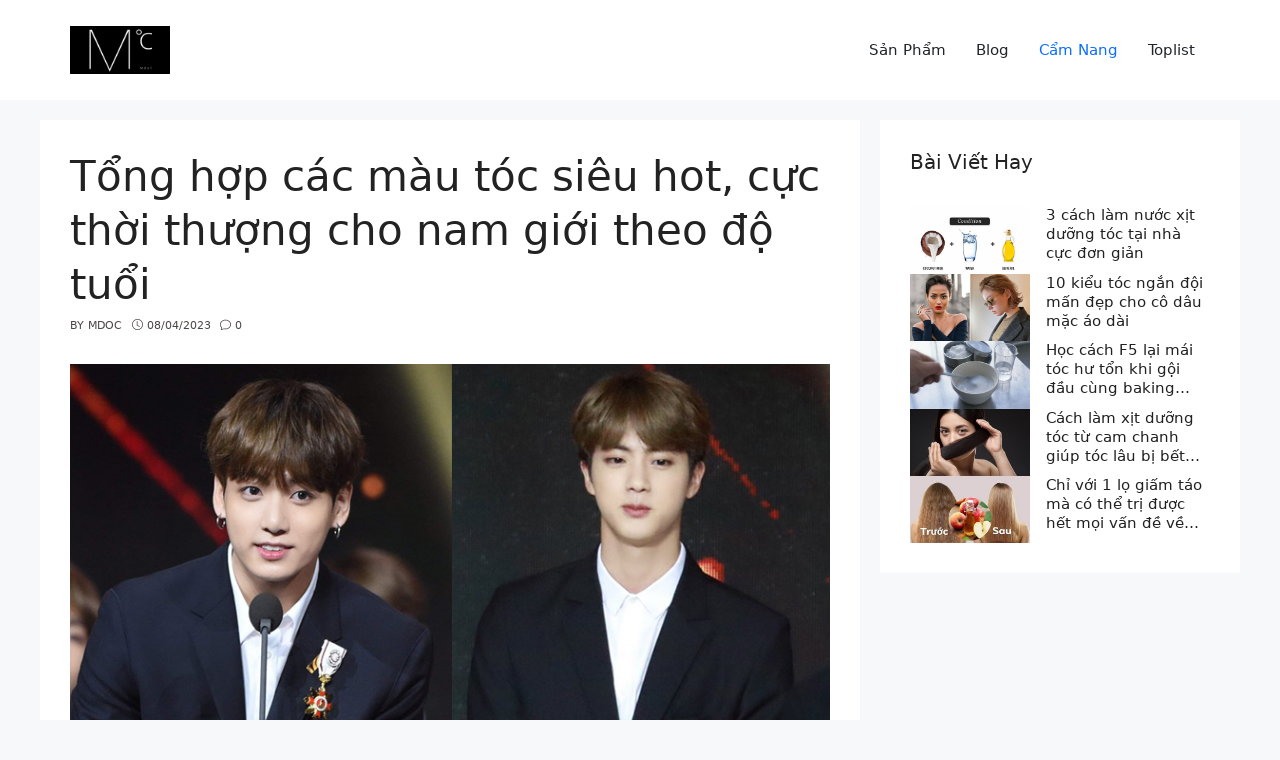

--- FILE ---
content_type: text/html; charset=UTF-8
request_url: https://mdoc.vn/tong-hop-cac-mau-toc-sieu-hot-cuc-thoi-thuong-cho-nam-gioi-theo-do-tuoi/
body_size: 30005
content:
<!DOCTYPE html>
<html lang="vi">
<head>
	<meta charset="UTF-8">
	<link rel="profile" href="https://gmpg.org/xfn/11">
	<meta name="google-site-verification" content="IBGf4C7BwJRfLw7mYwGat-1iwnWDjsbIm-DZp197dOo" />
	<meta name='robots' content='index, follow, max-image-preview:large, max-snippet:-1, max-video-preview:-1' />
<meta name="viewport" content="width=device-width, initial-scale=1">
	<!-- This site is optimized with the Yoast SEO Premium plugin v19.2.1 (Yoast SEO v19.6.1) - https://yoast.com/wordpress/plugins/seo/ -->
	<title>Tổng hợp các màu tóc siêu hot, cực thời thượng cho nam giới theo độ tuổi</title>
	<meta name="description" content="Với những thông tin từ bài viết Tổng hợp các màu tóc siêu hot, cực thời thượng cho nam giới theo độ tuổi sẽ cung cấp cho bạn điều bổ ích khi ghé thăm Mdoc.vn" />
	<link rel="canonical" href="https://mdoc.vn/tong-hop-cac-mau-toc-sieu-hot-cuc-thoi-thuong-cho-nam-gioi-theo-do-tuoi/" />
	<meta property="og:locale" content="vi_VN" />
	<meta property="og:type" content="article" />
	<meta property="og:title" content="Tổng hợp các màu tóc siêu hot, cực thời thượng cho nam giới theo độ tuổi" />
	<meta property="og:description" content="Với những thông tin từ bài viết Tổng hợp các màu tóc siêu hot, cực thời thượng cho nam giới theo độ tuổi sẽ cung cấp cho bạn điều bổ ích khi ghé thăm Mdoc.vn" />
	<meta property="og:url" content="https://mdoc.vn/tong-hop-cac-mau-toc-sieu-hot-cuc-thoi-thuong-cho-nam-gioi-theo-do-tuoi/" />
	<meta property="og:site_name" content="MdoC Việt Nam - Thương hiệu chăm sóc da số 1 dành cho nam" />
	<meta property="article:publisher" content="https://www.facebook.com/khamphalichsuvn/" />
	<meta property="article:published_time" content="2023-04-08T16:48:25+00:00" />
	<meta property="article:modified_time" content="2023-12-14T08:24:20+00:00" />
	<meta property="og:image" content="https://mdoc.vn/wp-content/uploads/2023/02/tong-hop-cac-mau-toc-sieu-hot-cuc-thoi-thuong-cho-nam-gioi-theo-do-tuoi-202109201510571452.jpg" />
	<meta property="og:image:width" content="800" />
	<meta property="og:image:height" content="450" />
	<meta property="og:image:type" content="image/jpeg" />
	<meta name="author" content="MdoC" />
	<meta name="twitter:card" content="summary_large_image" />
	<meta name="twitter:creator" content="@kplichsu" />
	<meta name="twitter:site" content="@kplichsu" />
	<meta name="twitter:label1" content="Được viết bởi" />
	<meta name="twitter:data1" content="MdoC" />
	<meta name="twitter:label2" content="Ước tính thời gian đọc" />
	<meta name="twitter:data2" content="6 phút" />
	<script type="application/ld+json" class="yoast-schema-graph">{"@context":"https://schema.org","@graph":[{"@type":"Article","@id":"https://mdoc.vn/tong-hop-cac-mau-toc-sieu-hot-cuc-thoi-thuong-cho-nam-gioi-theo-do-tuoi/#article","isPartOf":{"@id":"https://mdoc.vn/tong-hop-cac-mau-toc-sieu-hot-cuc-thoi-thuong-cho-nam-gioi-theo-do-tuoi/"},"author":{"name":"MdoC","@id":"https://mdoc.vn/#/schema/person/c4ecc8fcb45c76d1df8d2f77b072b59d"},"headline":"Tổng hợp các màu tóc siêu hot, cực thời thượng cho nam giới theo độ tuổi","datePublished":"2023-04-08T16:48:25+00:00","dateModified":"2023-12-14T08:24:20+00:00","mainEntityOfPage":{"@id":"https://mdoc.vn/tong-hop-cac-mau-toc-sieu-hot-cuc-thoi-thuong-cho-nam-gioi-theo-do-tuoi/"},"wordCount":1323,"commentCount":0,"publisher":{"@id":"https://mdoc.vn/#organization"},"image":{"@id":"https://mdoc.vn/tong-hop-cac-mau-toc-sieu-hot-cuc-thoi-thuong-cho-nam-gioi-theo-do-tuoi/#primaryimage"},"thumbnailUrl":"https://mdoc.vn/wp-content/uploads/2023/02/tong-hop-cac-mau-toc-sieu-hot-cuc-thoi-thuong-cho-nam-gioi-theo-do-tuoi-202109201510571452.jpg","articleSection":["Cẩm Nang"],"inLanguage":"vi","potentialAction":[{"@type":"CommentAction","name":"Comment","target":["https://mdoc.vn/tong-hop-cac-mau-toc-sieu-hot-cuc-thoi-thuong-cho-nam-gioi-theo-do-tuoi/#respond"]}]},{"@type":"WebPage","@id":"https://mdoc.vn/tong-hop-cac-mau-toc-sieu-hot-cuc-thoi-thuong-cho-nam-gioi-theo-do-tuoi/","url":"https://mdoc.vn/tong-hop-cac-mau-toc-sieu-hot-cuc-thoi-thuong-cho-nam-gioi-theo-do-tuoi/","name":"Tổng hợp các màu tóc siêu hot, cực thời thượng cho nam giới theo độ tuổi","isPartOf":{"@id":"https://mdoc.vn/#website"},"primaryImageOfPage":{"@id":"https://mdoc.vn/tong-hop-cac-mau-toc-sieu-hot-cuc-thoi-thuong-cho-nam-gioi-theo-do-tuoi/#primaryimage"},"image":{"@id":"https://mdoc.vn/tong-hop-cac-mau-toc-sieu-hot-cuc-thoi-thuong-cho-nam-gioi-theo-do-tuoi/#primaryimage"},"thumbnailUrl":"https://mdoc.vn/wp-content/uploads/2023/02/tong-hop-cac-mau-toc-sieu-hot-cuc-thoi-thuong-cho-nam-gioi-theo-do-tuoi-202109201510571452.jpg","datePublished":"2023-04-08T16:48:25+00:00","dateModified":"2023-12-14T08:24:20+00:00","description":"Với những thông tin từ bài viết Tổng hợp các màu tóc siêu hot, cực thời thượng cho nam giới theo độ tuổi sẽ cung cấp cho bạn điều bổ ích khi ghé thăm Mdoc.vn","breadcrumb":{"@id":"https://mdoc.vn/tong-hop-cac-mau-toc-sieu-hot-cuc-thoi-thuong-cho-nam-gioi-theo-do-tuoi/#breadcrumb"},"inLanguage":"vi","potentialAction":[{"@type":"ReadAction","target":["https://mdoc.vn/tong-hop-cac-mau-toc-sieu-hot-cuc-thoi-thuong-cho-nam-gioi-theo-do-tuoi/"]}]},{"@type":"ImageObject","inLanguage":"vi","@id":"https://mdoc.vn/tong-hop-cac-mau-toc-sieu-hot-cuc-thoi-thuong-cho-nam-gioi-theo-do-tuoi/#primaryimage","url":"https://mdoc.vn/wp-content/uploads/2023/02/tong-hop-cac-mau-toc-sieu-hot-cuc-thoi-thuong-cho-nam-gioi-theo-do-tuoi-202109201510571452.jpg","contentUrl":"https://mdoc.vn/wp-content/uploads/2023/02/tong-hop-cac-mau-toc-sieu-hot-cuc-thoi-thuong-cho-nam-gioi-theo-do-tuoi-202109201510571452.jpg","width":800,"height":450,"caption":"Màu nâu lạnh không quá kén da"},{"@type":"BreadcrumbList","@id":"https://mdoc.vn/tong-hop-cac-mau-toc-sieu-hot-cuc-thoi-thuong-cho-nam-gioi-theo-do-tuoi/#breadcrumb","itemListElement":[{"@type":"ListItem","position":1,"name":"Trang chủ","item":"https://mdoc.vn/"},{"@type":"ListItem","position":2,"name":"Tổng hợp các màu tóc siêu hot, cực thời thượng cho nam giới theo độ tuổi"}]},{"@type":"WebSite","@id":"https://mdoc.vn/#website","url":"https://mdoc.vn/","name":"MdoC Việt Nam - Thương hiệu chăm sóc da số 1 dành cho nam","description":"","publisher":{"@id":"https://mdoc.vn/#organization"},"potentialAction":[{"@type":"SearchAction","target":{"@type":"EntryPoint","urlTemplate":"https://mdoc.vn/?s={search_term_string}"},"query-input":"required name=search_term_string"}],"inLanguage":"vi"},{"@type":"Organization","@id":"https://mdoc.vn/#organization","name":"MdoC Việt Nam","url":"https://mdoc.vn/","sameAs":["https://www.facebook.com/khamphalichsuvn/","https://twitter.com/kplichsu"],"logo":{"@type":"ImageObject","inLanguage":"vi","@id":"https://mdoc.vn/#/schema/logo/image/","url":"https://mdoc.vn/wp-content/uploads/2022/07/cropped-15036616_579407792229773_1488904103189273904_n.png","contentUrl":"https://mdoc.vn/wp-content/uploads/2022/07/cropped-15036616_579407792229773_1488904103189273904_n.png","width":512,"height":512,"caption":"MdoC Việt Nam"},"image":{"@id":"https://mdoc.vn/#/schema/logo/image/"}},{"@type":"Person","@id":"https://mdoc.vn/#/schema/person/c4ecc8fcb45c76d1df8d2f77b072b59d","name":"MdoC","image":{"@type":"ImageObject","inLanguage":"vi","@id":"https://mdoc.vn/#/schema/person/image/","url":"https://secure.gravatar.com/avatar/5bf6c58b0f58fd22df5b8ace9ac8d419a6bb7e4f4dd1e9f617c334ab374167c8?s=96&d=mm&r=g","contentUrl":"https://secure.gravatar.com/avatar/5bf6c58b0f58fd22df5b8ace9ac8d419a6bb7e4f4dd1e9f617c334ab374167c8?s=96&d=mm&r=g","caption":"MdoC"},"description":"MdoC Việt Nam là thương hiệu chăm sóc da số 1 dành cho nam. MdoC đáp ứng hầu hết các nhu cầu của nam giới: trị mụn, sáng da, lão hóa,...và blog cẩm nang dành riêng cho phái mạnh","sameAs":["https://mdoc.vn"]}]}</script>
	<!-- / Yoast SEO Premium plugin. -->


<style id='wp-img-auto-sizes-contain-inline-css'>
img:is([sizes=auto i],[sizes^="auto," i]){contain-intrinsic-size:3000px 1500px}
/*# sourceURL=wp-img-auto-sizes-contain-inline-css */
</style>
<link rel='stylesheet' id='nevo-style-css' href='https://mdoc.vn/wp-content/themes/nevo/assets/css/main.min.css' media='all' />
<style id='nevo-style-inline-css'>
.vertical-navigation .header-vertical-menu{color:#fff}.page-header:before{background-color:rgba(10,9,9,0.62)}.page-header .inside-page-header,.page-header .page-title,.page-header .entry-title,.page-header .inside-page-header .entry-meta{color:#fff;text-decoration-color:#fff}.page-header .inside-page-header a{color:#fff;text-decoration-color:#fff}.site-branding .main-title a{color:#2487ce}:root{--nvt-primary:#2487ce;--nvt-secondary:#999395;--nvt-success:#198754;--nvt-info:#0dcaf0;--nvt-warning:#da5555;--nvt-link:#0d6efd;--nvt-link-hover:#0a58ca;--nvt-base:#212529;--nvt-title:#222;--nvt-meta:#4b4545;--nvt-heading:#222}body{background-color:#f7f8f9}.site{background-color:#f7f8f9}.separate-containers .inside-article,.separate-containers .comments-area,.one-container .site-content,.separate-containers .paging-navigation,.separate-containers .single-after-entry>*{background-color:#FFF}.entry-content a{text-decoration:underline}.vertical-navigation .header-vertical-menu-fly-out{color:#fff;text-decoration-color:#fff}body .separate-containers .widget-area .widget,body .separate-containers .paging-navigation,body .separate-containers .inside-article,body .separate-containers .comments-area,body .separate-containers .section-post-inner,body .nevo-post-section-hero .section-hero-inner,body .full-width-content .one-container:not(.no-sidebar) .site-content.d-block,body .separate-containers .section-homepage-inner,body .separate-containers .nevo-product-categories-section .section-hero-inner,body .separate-containers .product-content,body .separate-containers .single-after-entry>*{padding:30px}body .header-section .inside-header,.page-header .inside-page-header,body .one-container .site-content,.footer-section .inside-footer{padding-left:30px;padding-right:30px}.blog-cols .post-image.alignleft,.blog-cols .post-image.alignright{margin-bottom:30px}body .full-width-content .one-container .site-content.d-block{padding:30px 0}.site-branding img.is-logo-image{max-width:100px}.single-post-4 .site .page-header .inside-page-header{padding-top:300px;padding-bottom:30px}.single-post-5 .site .page-header .inside-page-header{padding-top:150px;padding-bottom:150px}.single-post-6 .site .page-header .inside-page-header{padding-top:300px;padding-bottom:100px}.header-search .sub-dropdown{width:250px}.header-search.search-box{width:100%}@media screen and (max-width:1024px){.vertical-navigation .header-vertical-menu-fly-out{color:#fff;text-decoration-color:#fff}body .separate-containers .widget-area .widget,body .separate-containers .paging-navigation,body .separate-containers .inside-article,body .separate-containers .comments-area,body .separate-containers .section-post-inner,body .nevo-post-section-hero .section-hero-inner,body .full-width-content .one-container:not(.no-sidebar) .site-content.d-block,body .separate-containers .section-homepage-inner,body .separate-containers .nevo-product-categories-section .section-hero-inner,body .separate-containers .product-content,body .separate-containers .single-after-entry>*{padding:30px}body .header-section .inside-header,.page-header .inside-page-header,body .one-container .site-content,.footer-section .inside-footer{padding-left:30px;padding-right:30px}.blog-cols .post-image.alignleft,.blog-cols .post-image.alignright{margin-bottom:30px}body .full-width-content .one-container .site-content.d-block{padding:30px 0}.single-post-4 .site .page-header .inside-page-header{padding-top:200px;padding-bottom:30px}.single-post-5 .site .page-header .inside-page-header{padding-top:80px;padding-bottom:80px}.single-post-6 .site .page-header .inside-page-header{padding-top:200px;padding-bottom:100px}.header-search .sub-dropdown{width:250px}.header-search.search-box{width:100%}}@media screen and (max-width:568px){.vertical-navigation .header-vertical-menu-fly-out{color:#fff;text-decoration-color:#fff}body .separate-containers .widget-area .widget,body .separate-containers .paging-navigation,body .separate-containers .inside-article,body .separate-containers .comments-area,body .separate-containers .section-post-inner,body .nevo-post-section-hero .section-hero-inner,body .full-width-content .one-container:not(.no-sidebar) .site-content.d-block,body .separate-containers .section-homepage-inner,body .separate-containers .nevo-product-categories-section .section-hero-inner,body .separate-containers .product-content,body .separate-containers .single-after-entry>*{padding:30px}body .header-section .inside-header,.page-header .inside-page-header,body .one-container .site-content,.footer-section .inside-footer{padding-left:30px;padding-right:30px}.blog-cols .post-image.alignleft,.blog-cols .post-image.alignright{margin-bottom:30px}body .full-width-content .one-container .site-content.d-block{padding:30px 0}.single-post-4 .site .page-header .inside-page-header{padding-top:100px;padding-bottom:30px}.single-post-5 .site .page-header .inside-page-header{padding-top:50px;padding-bottom:50px}.single-post-6 .site .page-header .inside-page-header{padding-top:100px;padding-bottom:100px}.header-search .sub-dropdown{width:250px}.header-search.search-box{width:100%}}
body{--nvt-wide-width-size:840px;--nvt-content-width-size:calc(840px - 60px)}
.toc-content-side {--toc-shadow:#111;--toc-header-bg:#ffffff;--toc-header-color:#212529;--toc-side-btn-bg:#ffffff;--toc-side-btn-color:#222222;}
/*# sourceURL=nevo-style-inline-css */
</style>
<link rel='stylesheet' id='nevo-header-items-css' href='https://mdoc.vn/wp-content/plugins/nevo-pro/modules/header-items/css/style.min.css' media='all' />
<link rel='stylesheet' id='nevo-magazine-css' href='https://mdoc.vn/wp-content/plugins/nevo-pro/modules/magazine/css/style.min.css' media='all' />
<link rel='stylesheet' id='nevo-child-css' href='https://mdoc.vn/wp-content/themes/nevo-child/style.css' media='all' />
<link rel='stylesheet' id='nevo-comments-css' href='https://mdoc.vn/wp-content/themes/nevo/assets/css/components/comments.min.css' media='all' />
<link rel='stylesheet' id='tocbot-css-css' href='https://mdoc.vn/wp-content/plugins/nevo-pro/modules/tocbot-mucluc/css/style.min.css' media='all' />
<script src="https://mdoc.vn/wp-content/plugins/nevo-pro/modules/tocbot-mucluc/js/tocbot.min.js" id="tocbot-js-js"></script>
<link rel='preconnect' href='https://i0.wp.com/' crossorigin><link rel='dns-prefetch' href='https://i0.wp.com/'><link rel='preconnect' href='https://i1.wp.com/' crossorigin><link rel='dns-prefetch' href='https://i1.wp.com/'><link rel='preconnect' href='https://i2.wp.com/' crossorigin><link rel='dns-prefetch' href='https://i2.wp.com/'><link rel='preconnect' href='https://i3.wp.com/' crossorigin><link rel='dns-prefetch' href='https://i3.wp.com/'><link rel="icon" href="https://mdoc.vn/wp-content/uploads/2022/07/cropped-15036616_579407792229773_1488904103189273904_n-32x32.png" sizes="32x32" />
<link rel="icon" href="https://mdoc.vn/wp-content/uploads/2022/07/cropped-15036616_579407792229773_1488904103189273904_n-192x192.png" sizes="192x192" />
<link rel="apple-touch-icon" href="https://mdoc.vn/wp-content/uploads/2022/07/cropped-15036616_579407792229773_1488904103189273904_n-180x180.png" />
<meta name="msapplication-TileImage" content="https://mdoc.vn/wp-content/uploads/2022/07/cropped-15036616_579407792229773_1488904103189273904_n-270x270.png" />
</head>

<body class="wp-singular post-template-default single single-post postid-6243 single-format-standard wp-custom-logo wp-embed-responsive wp-theme-nevo wp-child-theme-nevo-child single-post-1" itemtype="https://schema.org/Blog" itemscope>
	
	<div class="box-shadow separate-containers right-sidebar site" id="page">
		<a class="screen-reader-text skip-link" href="#content" title="Skip to content">Skip to content</a>		<header class="site-header" id="masthead" aria-label="Site"  itemtype="https://schema.org/WPHeader" itemscope>
			        <div id="nevo-desktop-header" class="desktop-header d-none d-lg-block">
							<div class="header-section main-header position-relative highlight-menu-normal has-start center-empty has-end">
					<div class="nevo-section-inner bg-overlay">	
						<div class="nevo-container inside-header normal">
						
															<div class="header-col col-start d-flex justify-content-start align-items-center text-start h-100">
									<div class="site-branding builder-item-focus" data-section="title_tagline"><div class="site-logo" >
					<a href="https://mdoc.vn/" title="MdoC Việt Nam &#8211; Thương hiệu chăm sóc da số 1 dành cho nam" rel="home">
						<img  class="header-image is-logo-image" alt="MdoC Việt Nam &#8211; Thương hiệu chăm sóc da số 1 dành cho nam" src="https://mdoc.vn/wp-content/uploads/2022/07/cropped-cropped-15036616_579407792229773_1488904103189273904_n.png" title="MdoC Việt Nam &#8211; Thương hiệu chăm sóc da số 1 dành cho nam" />
					</a>
				</div><div class="site-branding-text">
				
				
			</div></div>								</div>
							
							
															<div class="header-col col-end d-flex justify-content-end align-items-center text-end h-100">
									<nav class="nav-primary builder-item-focus nevo-navigation" data-section="menu_locations" id="primary-navigation" aria-label="Primary"  itemtype="https://schema.org/SiteNavigationElement" itemscope>
	<ul id="menu-pc" class="nevo-nav-menu menu-primary"><li id="menu-item-12904" class="menu-item menu-item-type-taxonomy menu-item-object-category first-menu-item menu-item-12904"><a href="https://mdoc.vn/category/san-pham/" class="nevo-menu-link d-flex align-items-center" itemprop="url"><span class="nevo-item-title" itemprop="name">Sản Phẩm</span></a></li>
<li id="menu-item-12901" class="menu-item menu-item-type-taxonomy menu-item-object-category menu-item-12901"><a href="https://mdoc.vn/category/blog/" class="nevo-menu-link d-flex align-items-center" itemprop="url"><span class="nevo-item-title" itemprop="name">Blog</span></a></li>
<li id="menu-item-12902" class="menu-item menu-item-type-taxonomy menu-item-object-category current-post-ancestor current-menu-parent current-post-parent menu-item-12902"><a href="https://mdoc.vn/category/cam-nang/" class="nevo-menu-link d-flex align-items-center" itemprop="url"><span class="nevo-item-title" itemprop="name">Cẩm Nang</span></a></li>
<li id="menu-item-12903" class="menu-item menu-item-type-taxonomy menu-item-object-category menu-item-12903"><a href="https://mdoc.vn/category/toplist/" class="nevo-menu-link d-flex align-items-center" itemprop="url"><span class="nevo-item-title" itemprop="name">Toplist</span></a></li>
</ul></nav>								</div>
													</div>
					</div>
				</div><!-- .main-header -->
				        </div><!-- #desktop-header -->
                 <div id="nevo-mobile-header" class="mobile-header d-block d-lg-none">
							<div class="header-section main-header position-relative has-start center-empty has-end">
					<div class="nevo-section-inner bg-overlay">
						<div class="nevo-container inside-header">
						
															<div class="header-col col-start d-flex justify-content-start align-items-center text-start h-100">
									<div class="site-branding builder-item-focus" data-section="title_tagline"><div class="site-logo" >
					<a href="https://mdoc.vn/" title="MdoC Việt Nam &#8211; Thương hiệu chăm sóc da số 1 dành cho nam" rel="home">
						<img  class="header-image is-logo-image" alt="MdoC Việt Nam &#8211; Thương hiệu chăm sóc da số 1 dành cho nam" src="https://mdoc.vn/wp-content/uploads/2022/07/cropped-cropped-15036616_579407792229773_1488904103189273904_n.png" title="MdoC Việt Nam &#8211; Thương hiệu chăm sóc da số 1 dành cho nam" />
					</a>
				</div><div class="site-branding-text">
				
				
			</div></div>								</div>
							
							
															<div class="header-col col-end d-flex justify-content-end align-items-center text-end h-100">
									<div class="header-menu-toggle builder-item-focus" data-section="mobile_menu">
	<button class="nevo-popup-toggle d-flex align-items-center menu-toggle" aria-controls="primary-menu" data-target="nevo-vertical-header" aria-expanded="false">
		<span class="toggle-icon d-inline-flex align-self-center"><svg class="menu menu-icon" width="20" height="20" aria-hidden="true" role="img" focusable="false" xmlns="http://www.w3.org/2000/svg" viewBox="0 0 512 512" fill="currentColor"><path d="M0 96c0-13.255 10.745-24 24-24h464c13.255 0 24 10.745 24 24s-10.745 24-24 24H24c-13.255 0-24-10.745-24-24zm0 160c0-13.255 10.745-24 24-24h464c13.255 0 24 10.745 24 24s-10.745 24-24 24H24c-13.255 0-24-10.745-24-24zm0 160c0-13.255 10.745-24 24-24h464c13.255 0 24 10.745 24 24s-10.745 24-24 24H24c-13.255 0-24-10.745-24-24z"></path></svg></span>
		<span class="screen-reader-text">Menu</span>
			</button>
	</div>								</div>
														
						</div>
					</div>
				</div><!-- .main-header -->
				        </div><!-- #mobile-header -->
        		</header>
				<div class="site-content nevo-container position-relative" id="content">
				<div class="content-area" id="primary">
	
				
		<main class="site-main" id="main">
	
					<article id="post-6243" class="post-6243 post type-post status-publish format-standard has-post-thumbnail hentry category-cam-nang" itemtype="https://schema.org/CreativeWork" itemscope>
			<div class="inside-article">
						<header class="entry-header" aria-label="Content">
			<h1 class="entry-title" itemprop="headline">Tổng hợp các màu tóc siêu hot, cực thời thượng cho nam giới theo độ tuổi</h1>		<div class="entry-meta">
			<span class="byline">	By <span class="author vcard" itemprop="author" itemtype="https://schema.org/Person" itemscope><a class="url fn n" href="https://mdoc.vn/author/admin/" title="View all posts by MdoC" rel="author" itemprop="url"><span class="author-name" itemprop="name">MdoC</span></a></span></span> <span class="posted-on"><span class="nevo-icon"><svg class="bi-clock " width="14" height="14" aria-hidden="true" role="img" focusable="false" xmlns="http://www.w3.org/2000/svg" width="16" height="16" fill="currentColor" viewBox="0 0 16 16"><path d="M8 3.5a.5.5 0 0 0-1 0V9a.5.5 0 0 0 .252.434l3.5 2a.5.5 0 0 0 .496-.868L8 8.71V3.5z"></path><path d="M8 16A8 8 0 1 0 8 0a8 8 0 0 0 0 16zm7-8A7 7 0 1 1 1 8a7 7 0 0 1 14 0z"></path></svg></span> <time class="entry-date published" datetime="2023-04-08T23:48:25+07:00" itemprop="datePublished">08/04/2023</time></span> <span class="comments-link custom"><a href="https://mdoc.vn/tong-hop-cac-mau-toc-sieu-hot-cuc-thoi-thuong-cho-nam-gioi-theo-do-tuoi/#respond"><span class="nevo-icon"><svg class="bi-chat " width="14" height="14" aria-hidden="true" role="img" focusable="false" xmlns="http://www.w3.org/2000/svg" width="16" height="16" fill="currentColor" viewBox="0 0 16 16"><path d="M2.678 11.894a1 1 0 0 1 .287.801 10.97 10.97 0 0 1-.398 2c1.395-.323 2.247-.697 2.634-.893a1 1 0 0 1 .71-.074A8.06 8.06 0 0 0 8 14c3.996 0 7-2.807 7-6 0-3.192-3.004-6-7-6S1 4.808 1 8c0 1.468.617 2.83 1.678 3.894zm-.493 3.905a21.682 21.682 0 0 1-.713.129c-.2.032-.352-.176-.273-.362a9.68 9.68 0 0 0 .244-.637l.003-.01c.248-.72.45-1.548.524-2.319C.743 11.37 0 9.76 0 8c0-3.866 3.582-7 8-7s8 3.134 8 7-3.582 7-8 7a9.06 9.06 0 0 1-2.347-.306c-.52.263-1.639.742-3.468 1.105z"></path></svg></span> 0</a></span> 		</div>
				</header>
					<div class="featured-image cv-col-12 post-image">
				<img width="800" height="450" src="https://mdoc.vn/wp-content/uploads/2023/02/tong-hop-cac-mau-toc-sieu-hot-cuc-thoi-thuong-cho-nam-gioi-theo-do-tuoi-202109201510571452.jpg" class="size-full cv-col-12 wp-post-image" alt="Tổng hợp các màu tóc siêu hot, cực thời thượng cho nam giới theo độ tuổi" title="Tổng hợp các màu tóc siêu hot, cực thời thượng cho nam giới theo độ tuổi" itemprop="image" style="aspect-ratio:0;" decoding="async" fetchpriority="high" srcset="https://mdoc.vn/wp-content/uploads/2023/02/tong-hop-cac-mau-toc-sieu-hot-cuc-thoi-thuong-cho-nam-gioi-theo-do-tuoi-202109201510571452.jpg 800w, https://mdoc.vn/wp-content/uploads/2023/02/tong-hop-cac-mau-toc-sieu-hot-cuc-thoi-thuong-cho-nam-gioi-theo-do-tuoi-202109201510571452-768x432.jpg 768w" sizes="(max-width: 800px) 100vw, 800px" />			</div>
			<div class="entry-content"  itemprop="text">
		<div id="toc-content-side" class="nevo-tocbot toc-content-side position-right">
			<div id="toc-body" class="toc-body">
				<div class="toc-header d-flex align-items-center justify-content-between">
					<div class="toc-title">Mục Lục Bài Viết</div>
					<button id="toc-side-btn" class="toc-side-btn" title="Open / Close (Esc)"><svg class="close icon-close" width="20" height="20" aria-hidden="true" role="img" focusable="false" xmlns="http://www.w3.org/2000/svg" viewBox="0 0 512 512" fill="currentColor"><path d="M71.029 71.029c9.373-9.372 24.569-9.372 33.942 0L256 222.059l151.029-151.03c9.373-9.372 24.569-9.372 33.942 0 9.372 9.373 9.372 24.569 0 33.942L289.941 256l151.03 151.029c9.372 9.373 9.372 24.569 0 33.942-9.373 9.372-24.569 9.372-33.942 0L256 289.941l-151.029 151.03c-9.373 9.372-24.569 9.372-33.942 0-9.372-9.373-9.372-24.569 0-33.942L222.059 256 71.029 104.971c-9.372-9.373-9.372-24.569 0-33.942z"></path></svg><svg class="bi-list-ol icon-list" width="30" height="30" aria-hidden="true" role="img" focusable="false" xmlns="http://www.w3.org/2000/svg" width="16" height="16" fill="currentColor" viewBox="0 0 16 16"><path fill-rule="evenodd" d="M5 11.5a.5.5 0 0 1 .5-.5h9a.5.5 0 0 1 0 1h-9a.5.5 0 0 1-.5-.5zm0-4a.5.5 0 0 1 .5-.5h9a.5.5 0 0 1 0 1h-9a.5.5 0 0 1-.5-.5zm0-4a.5.5 0 0 1 .5-.5h9a.5.5 0 0 1 0 1h-9a.5.5 0 0 1-.5-.5z"></path><path d="M1.713 11.865v-.474H2c.217 0 .363-.137.363-.317 0-.185-.158-.31-.361-.31-.223 0-.367.152-.373.31h-.59c.016-.467.373-.787.986-.787.588-.002.954.291.957.703a.595.595 0 0 1-.492.594v.033a.615.615 0 0 1 .569.631c.003.533-.502.8-1.051.8-.656 0-1-.37-1.008-.794h.582c.008.178.186.306.422.309.254 0 .424-.145.422-.35-.002-.195-.155-.348-.414-.348h-.3zm-.004-4.699h-.604v-.035c0-.408.295-.844.958-.844.583 0 .96.326.96.756 0 .389-.257.617-.476.848l-.537.572v.03h1.054V9H1.143v-.395l.957-.99c.138-.142.293-.304.293-.508 0-.18-.147-.32-.342-.32a.33.33 0 0 0-.342.338v.041zM2.564 5h-.635V2.924h-.031l-.598.42v-.567l.629-.443h.635V5z"></path></svg></button>
					<button id="toc-toggle" class="toc-toggle"><svg class="bi-chevron-down icon-dropdown" width="20" height="20" aria-hidden="true" role="img" focusable="false" xmlns="http://www.w3.org/2000/svg" width="16" height="16" fill="currentColor" viewBox="0 0 16 16"><path fill-rule="evenodd" d="M1.646 4.646a.5.5 0 0 1 .708 0L8 10.293l5.646-5.647a.5.5 0 0 1 .708.708l-6 6a.5.5 0 0 1-.708 0l-6-6a.5.5 0 0 1 0-.708z"></path></svg><span class="screen-reader-text">Expand / Collapse</span></button>
				</div>
				<div id="toc-content" class="toc-content nested-lists"></div>
			</div>
		</div>
		<div class="boxcontent">
<p>Nếu bạn đang không biết phải nhuộm màu tóc gì để trở nên thời thượng và cá tính hơn thì hãy để Mdoc giới thiệu với bạn tổng hợp những màu tóc siêu hot cho nam giới ngay sau đây nhé.</p>
<p>Có phải các bạn nam đang muốn F5 mái tóc bằng những màu nhuộm cực thời thượng và siêu hot không? Nếu có thì đừng chần chờ mà hãy đọc ngay tổng hợp màu tóc cho nam giới chất lừ ngay dưới đây nhé.</p>
<h2 id="do-tuoi-20-30">Độ tuổi 20-30</h2>
<h3 id="mau-xam-khoi"><b>Màu xám khói</b></h3>
<p><img decoding="async" alt="Màu xám khói chất lừ" class="imgcontent" data-id="10" src="https://mdoc.vn/wp-content/uploads/2023/02/tong-hop-cac-mau-toc-sieu-hot-cuc-thoi-thuong-cho-nam-gioi-theo-do-tuoi-202201181002452008.jpg" title="Màu xám khói chất lừ" width="100%" height="100%"><span class="caption">Màu xám khói chất lừ</span></p>
<p>Màu xám khói luôn nằm trong top những màu nhuộm được ưa chuộng nhất bởi <b>độ cá tính và chất chơi mà nó mang lại.</b> Đối với màu tóc này, bạn có thể biến tấu với mọi kiểu tóc khác nhau như: Middle part curly, mullet, tóc Brief,&#8230;</p>
<h3 id="mau-bach-kim"><b>Màu bạch kim</b></h3>
<p>Màu tóc vàng chóe này chắc chắn không còn quá xa lạ đối với các bạn rồi đúng không nào? Tóc bạch kim nổi bật chắc chắn sẽ<b> giúp bạn trở nên cá tính và thu hút mọi ánh nhìn đấy.</b></p>
<p><img decoding="async" alt="Tóc bạch kim cực kỳ nổi bật" class="imgcontent lazy" data-id="2" title="Tóc bạch kim cực kỳ nổi bật"  width="100%" height="100%" src="https://mdoc.vn/wp-content/uploads/2023/02/tong-hop-cac-mau-toc-sieu-hot-cuc-thoi-thuong-cho-nam-gioi-theo-do-tuoi-202109201508220789.jpg"><span class="caption">Tóc bạch kim cực kỳ nổi bật</span></p>
<p>Bên cạnh đó, để trông cuốn hút hơn với màu tóc này, bạn hãy thử kết hợp với một vài kiểu tóc như: Tóc mohican, tóc mái dài duỗi thẳng, tóc undercut,&#8230;</p>
<h3 id="mau-ombre"><b>Màu ombre</b></h3>
<p>Một mái đầu ombre với<b> sự kết hợp giữa các màu sắc khác nhau</b> chắc chắn sẽ là lựa chọn hoàn hảo để bạn hô biến mái tóc của mình đấy.</p>
<div style="clear:both; margin-top:0em; margin-bottom:1em;"><a href="https://mdoc.vn/review-xit-duong-toc-cocoon-co-tot-khong-cach-dung-the-nao/" target="_blank" rel="dofollow" class="uafbb1aace96329ea93e25d34a0153376"><!-- INLINE RELATED POSTS 1/3 //--><style> .uafbb1aace96329ea93e25d34a0153376 { padding:0px; margin: 0; padding-top:1em!important; padding-bottom:1em!important; width:100%; display: block; font-weight:bold; background-color:#eaeaea; border:0!important; border-left:4px solid #34495E!important; text-decoration:none; } .uafbb1aace96329ea93e25d34a0153376:active, .uafbb1aace96329ea93e25d34a0153376:hover { opacity: 1; transition: opacity 250ms; webkit-transition: opacity 250ms; text-decoration:none; } .uafbb1aace96329ea93e25d34a0153376 { transition: background-color 250ms; webkit-transition: background-color 250ms; opacity: 1; transition: opacity 250ms; webkit-transition: opacity 250ms; } .uafbb1aace96329ea93e25d34a0153376 .ctaText { font-weight:bold; color:#464646; text-decoration:none; font-size: 16px; } .uafbb1aace96329ea93e25d34a0153376 .postTitle { color:#27AE60; text-decoration: underline!important; font-size: 16px; } .uafbb1aace96329ea93e25d34a0153376:hover .postTitle { text-decoration: underline!important; } </style><div style="padding-left:1em; padding-right:1em;"><span class="ctaText">Xem Thêm: </span>&nbsp; <span class="postTitle">Review xịt dưỡng tóc Cocoon có tốt không? Cách dùng thế nào?</span></div></a></div><p><img decoding="async" alt="Tóc ombre nâng tầm phong cách" class="imgcontent lazy" data-id="3" title="Tóc ombre nâng tầm phong cách"  width="100%" height="100%" src="https://mdoc.vn/wp-content/uploads/2023/02/tong-hop-cac-mau-toc-sieu-hot-cuc-thoi-thuong-cho-nam-gioi-theo-do-tuoi-202109201508376343.jpg"><span class="caption">Tóc ombre nâng tầm phong cách</span></p>
<p><b>Tùy vào sở thích và phong cách của bản thân</b> mà bạn có thể thoải mái lựa chọn màu ombre như: Màu ombre nâu xanh rêu, màu ombre màu xám khói, màu ombre tím khói,&#8230;</p>
<h3 id="mau-hong-dao"><b>Màu hồng đào</b></h3>
<p>Màu tóc hồng đào là màu nhuộm đã và đang “làm mưa làm gió” từ suốt năm 2020 đến nay, đặc biệt với sự “lăng-xê” của các sao Nam Hàn Quốc đó nha.</p>
<p><img decoding="async" alt="Màu tóc nhuộm hồng trẻ trung và thời thượng" class="imgcontent lazy" data-id="4" title="Màu tóc nhuộm hồng trẻ trung và thời thượng"  width="100%" height="100%" src="https://mdoc.vn/wp-content/uploads/2023/02/tong-hop-cac-mau-toc-sieu-hot-cuc-thoi-thuong-cho-nam-gioi-theo-do-tuoi-202109201509087774.jpg"><span class="caption">Màu tóc nhuộm hồng trẻ trung và thời thượng</span></p>
<p>Màu hồng đào <b>nổi bần bật nhưng không kém phần nam tính và cuốn hút</b> chắc chắn sẽ khiến “giao diện” của bạn thêm phần trẻ trung và lung linh đó.</p>
<h3 id="mau-tim-khoi"><b>Màu tím khói</b></h3>
<p>Màu tím khói là màu nhuộm “cực hot” từ năm 2020 và không có dấu hiệu hạ nhiệt đâu nha. Đây là màu kết hợp giữa tím than và xám khói<b> thích hợp cho những bạn nam phá cách và cá tính.</b></p>
<p><img decoding="async" alt="Màu tím khói đẹp mắt và thời trang" class="imgcontent lazy" data-id="5" title="Màu tím khói đẹp mắt và thời trang"  width="100%" height="100%" src="https://mdoc.vn/wp-content/uploads/2023/02/tong-hop-cac-mau-toc-sieu-hot-cuc-thoi-thuong-cho-nam-gioi-theo-do-tuoi-202109201509312998.jpg"><span class="caption">Màu tím khói đẹp mắt và thời trang</span></p>
<p>Màu nhuộm này thường được kết hợp cùng các kiểu tóc như: Tóc rẽ mái, mullet hay tóc mái dài,&#8230;</p>
<h2 id="do-tuoi-tu-30-50">Độ tuổi từ 30-50</h2>
<h3 id="mau-nau-socola"><b>Màu nâu socola</b></h3>
<p><img decoding="async" alt="Màu nâu socola lịch lãm và thời thượng" class="imgcontent lazy" data-id="6" title="Màu nâu socola lịch lãm và thời thượng"  width="100%" height="100%" src="https://mdoc.vn/wp-content/uploads/2023/02/tong-hop-cac-mau-toc-sieu-hot-cuc-thoi-thuong-cho-nam-gioi-theo-do-tuoi-202109201509447308.jpg"><span class="caption">Màu nâu socola lịch lãm và thời thượng</span></p>
<p>Khi đã quá quen thuộc với mái tóc đen truyền thống thì tại sao bạn không thử thay đổi bằng màu tóc nâu socola <b>nam tính và cuốn hút</b>. Màu nâu socola thường có ánh vàng sáng hơn các sắc nâu khác nên bạn hãy lưu ý để phù hợp với lứa tuổi nhé.</p>
<div style="clear:both; margin-top:0em; margin-bottom:1em;"><a href="https://mdoc.vn/huong-dan-chi-tiet-cach-su-dung-tinh-dau-duong-toc-chinh-xac-nhat/" target="_blank" rel="dofollow" class="u322576b83ff923ac6ed4a4cd54c7e3b6"><!-- INLINE RELATED POSTS 2/3 //--><style> .u322576b83ff923ac6ed4a4cd54c7e3b6 { padding:0px; margin: 0; padding-top:1em!important; padding-bottom:1em!important; width:100%; display: block; font-weight:bold; background-color:#eaeaea; border:0!important; border-left:4px solid #34495E!important; text-decoration:none; } .u322576b83ff923ac6ed4a4cd54c7e3b6:active, .u322576b83ff923ac6ed4a4cd54c7e3b6:hover { opacity: 1; transition: opacity 250ms; webkit-transition: opacity 250ms; text-decoration:none; } .u322576b83ff923ac6ed4a4cd54c7e3b6 { transition: background-color 250ms; webkit-transition: background-color 250ms; opacity: 1; transition: opacity 250ms; webkit-transition: opacity 250ms; } .u322576b83ff923ac6ed4a4cd54c7e3b6 .ctaText { font-weight:bold; color:#464646; text-decoration:none; font-size: 16px; } .u322576b83ff923ac6ed4a4cd54c7e3b6 .postTitle { color:#27AE60; text-decoration: underline!important; font-size: 16px; } .u322576b83ff923ac6ed4a4cd54c7e3b6:hover .postTitle { text-decoration: underline!important; } </style><div style="padding-left:1em; padding-right:1em;"><span class="ctaText">Xem Thêm: </span>&nbsp; <span class="postTitle">Hướng dẫn chi tiết cách sử dụng tinh dầu dưỡng tóc chính xác nhất</span></div></a></div><h3 id="mau-nau-dam"><b>Màu nâu đậm</b></h3>
<p><img decoding="async" alt="Màu nâu đậm cuốn hút" class="imgcontent lazy" data-id="7" title="Màu nâu đậm cuốn hút"  width="100%" height="100%" src="https://mdoc.vn/wp-content/uploads/2023/02/tong-hop-cac-mau-toc-sieu-hot-cuc-thoi-thuong-cho-nam-gioi-theo-do-tuoi-202109201510013588.jpg"><span class="caption">Màu nâu đậm cuốn hút</span></p>
<p>Nếu bạn đang tìm một tone nâu “an toàn” hơn thì màu nâu đậm đích thị là sự lựa chọn dành cho bạn. Sắc nâu này thường trầm, đậm <b>không quá nổi bật nhưng vẫn rất lịch lãm và thu hút đấy nhé.</b></p>
<h3 id="mau-nau-hat-de"><b>Màu nâu hạt dẻ</b></h3>
<p><img decoding="async" alt="Màu nâu hạt dẻ" class="imgcontent lazy" data-id="8" title="Màu nâu hạt dẻ"  width="100%" height="100%" src="https://mdoc.vn/wp-content/uploads/2023/02/tong-hop-cac-mau-toc-sieu-hot-cuc-thoi-thuong-cho-nam-gioi-theo-do-tuoi-202109201510170861.jpg"><span class="caption">Màu nâu hạt dẻ</span></p>
<p>Màu nâu hạt dẻ luôn là sự lựa chọn hàng đầu của các quý ông vì<b> độ tối giản, nam tính nhưng không kém phần tinh tế</b> màu màu tóc này mang lại. Nâu hạt dẻ có thể được kết hợp cùng các kiểu tóc phổ biến như: Tóc Pompadour, tóc side part cổ điển, tóc dài buộc đuôi thấp,&#8230;</p>
<h3 id="mau-xam-thep"><b>Màu xám thép</b></h3>
<p><img decoding="async" alt="Màu tóc xám thép chất phát ngất" class="imgcontent lazy" data-id="9" title="Màu tóc xám thép chất phát ngất"  width="100%" height="100%" src="https://mdoc.vn/wp-content/uploads/2023/02/tong-hop-cac-mau-toc-sieu-hot-cuc-thoi-thuong-cho-nam-gioi-theo-do-tuoi-202109201510341126.jpg"><span class="caption">Màu tóc xám thép chất phát ngất</span></p>
<p>Nếu anh em nào đang muốn tìm kiếm một màu nhuộm<b> chất lừ và phá cách</b> thì đừng ngần ngại mà hãy thử ngay tóc xám thép nhé. Màu tóc này là sự kết hợp giữa màu xám và bạc và thường kết hợp với kiểu tóc undercut để <b>tạo vẻ nam tính và thời thượng đấy.</b></p>
<h3 id="mau-nau-lanh"><b>Màu nâu lạnh</b></h3>
<p><img decoding="async" alt="Màu nâu lạnh không quá kén da" class="imgcontent lazy" data-id="10" title="Màu nâu lạnh không quá kén da"  width="100%" height="100%" src="https://mdoc.vn/wp-content/uploads/2023/02/tong-hop-cac-mau-toc-sieu-hot-cuc-thoi-thuong-cho-nam-gioi-theo-do-tuoi-202109201510571452.jpg"><span class="caption">Màu nâu lạnh không quá kén da</span></p>
<p>Một màu tóc dễ sử dụng khác cho các quý ông chính là màu nâu lạnh <b>không quá nổi bật nhưng vẫn rất cuốn hút</b>. Ngoài ra, màu tóc này không quá kén da và có thể kết hợp với các kiểu tóc nam khác nhau: Tóc middle part curly, tóc Curly fringe high face, tóc Short Preppy,&#8230;</p>
<div style="clear:both; margin-top:0em; margin-bottom:1em;"><a href="https://mdoc.vn/bao-lau-ban-nen-cat-toc-mot-lan/" target="_blank" rel="dofollow" class="ud4a161265e9eda0d1ce0aea10431bbf1"><!-- INLINE RELATED POSTS 3/3 //--><style> .ud4a161265e9eda0d1ce0aea10431bbf1 { padding:0px; margin: 0; padding-top:1em!important; padding-bottom:1em!important; width:100%; display: block; font-weight:bold; background-color:#eaeaea; border:0!important; border-left:4px solid #34495E!important; text-decoration:none; } .ud4a161265e9eda0d1ce0aea10431bbf1:active, .ud4a161265e9eda0d1ce0aea10431bbf1:hover { opacity: 1; transition: opacity 250ms; webkit-transition: opacity 250ms; text-decoration:none; } .ud4a161265e9eda0d1ce0aea10431bbf1 { transition: background-color 250ms; webkit-transition: background-color 250ms; opacity: 1; transition: opacity 250ms; webkit-transition: opacity 250ms; } .ud4a161265e9eda0d1ce0aea10431bbf1 .ctaText { font-weight:bold; color:#464646; text-decoration:none; font-size: 16px; } .ud4a161265e9eda0d1ce0aea10431bbf1 .postTitle { color:#27AE60; text-decoration: underline!important; font-size: 16px; } .ud4a161265e9eda0d1ce0aea10431bbf1:hover .postTitle { text-decoration: underline!important; } </style><div style="padding-left:1em; padding-right:1em;"><span class="ctaText">Xem Thêm: </span>&nbsp; <span class="postTitle">Bao lâu bạn nên cắt tóc một lần?</span></div></a></div><p>Trên đây là những chia sẻ của Mdoc về tổng hợp các màu tóc thời thượng cho nam giới theo độ tuổi. Hy vọng đây sẽ là những thông tin hữu ích giúp bạn chọn được màu tóc ưng ý nhất nhé.</p>
<p>Mdoc</p>
</div>
</div>			</div>
		</article>
		<div class="single-after-entry"><div class="social-sharing social-general nevo-dropdown d-flex flex-wrap align-items-center cv-col-12 justify-content-center"><div class="social-share-text d-inline-flex align-items-center"><svg class="bi-share-fill " width="16" height="16" aria-hidden="true" role="img" focusable="false" xmlns="http://www.w3.org/2000/svg" width="16" height="16" fill="currentColor" viewBox="0 0 16 16"><path d="M11 2.5a2.5 2.5 0 1 1 .603 1.628l-6.718 3.12a2.499 2.499 0 0 1 0 1.504l6.718 3.12a2.5 2.5 0 1 1-.488.876l-6.718-3.12a2.5 2.5 0 1 1 0-3.256l6.718-3.12A2.5 2.5 0 0 1 11 2.5z"></path></svg><span class="d-block">Chia Sẻ</span></div><a class="social-icons nevo-facebook d-inline-flex align-items-center" target="_blank" rel="noopener external nofollow" title="Share on Facebook" href="https://www.facebook.com/sharer/sharer.php?u=https%3A%2F%2Fmdoc.vn%2Ftong-hop-cac-mau-toc-sieu-hot-cuc-thoi-thuong-cho-nam-gioi-theo-do-tuoi%2F"><svg class="facebook " width="16" height="16" aria-hidden="true" role="img" focusable="false" xmlns="http://www.w3.org/2000/svg" width="24" height="24" viewBox="0 0 24 24" fill="currentColor"><path d="M17.12 0.224v4.704h-2.784q-1.536 0-2.080 0.64t-0.544 1.92v3.392h5.248l-0.704 5.28h-4.544v13.568h-5.472v-13.568h-4.544v-5.28h4.544v-3.904q0-3.328 1.856-5.152t4.96-1.824q2.624 0 4.064 0.224z"></path></svg><span class="social-label d-md-inline-flex d-none">facebook</span><span class="screen-reader-text">Share on Facebook</span></a><a class="social-icons nevo-twitter d-inline-flex align-items-center" target="_blank" rel="noopener external nofollow" title="Share on Twitter" href="https://twitter.com/intent/tweet?text=T%E1%BB%95ng+h%E1%BB%A3p+c%C3%A1c+m%C3%A0u+t%C3%B3c+si%C3%AAu+hot%2C+c%E1%BB%B1c+th%E1%BB%9Di+th%C6%B0%E1%BB%A3ng+cho+nam+gi%E1%BB%9Bi+theo+%C4%91%E1%BB%99+tu%E1%BB%95i&url=https%3A%2F%2Fmdoc.vn%2Ftong-hop-cac-mau-toc-sieu-hot-cuc-thoi-thuong-cho-nam-gioi-theo-do-tuoi%2F"><svg class="twitter " width="22" height="22" aria-hidden="true" role="img" focusable="false" xmlns="http://www.w3.org/2000/svg" width="24" height="24" viewBox="0 0 24 24" fill="currentColor"><path d="M17.4636119,3.75 L20.3770686,3.75 L14.0120289,10.8513575 L21.5,20.5147059 L15.6369768,20.5147059 L11.0448477,14.6539367 L5.79040931,20.5147059 L2.87519121,20.5147059 L9.68323831,12.9190045 L2.5,3.75 L8.51186669,3.75 L12.6627497,9.10696833 L17.4636119,3.75 Z M16.4410838,18.8124434 L18.0554628,18.8124434 L7.63465906,5.36285068 L5.90226209,5.36285068 L16.4410838,18.8124434 Z"></path></svg><span class="social-label d-md-inline-flex d-none">twitter</span><span class="screen-reader-text">Share on Twitter</span></a><a class="social-icons nevo-pinterest d-inline-flex align-items-center" target="_blank" rel="noopener external nofollow" title="Pin on Pinterest" href="https://pinterest.com/pin/create/button/?url=https%3A%2F%2Fmdoc.vn%2Ftong-hop-cac-mau-toc-sieu-hot-cuc-thoi-thuong-cho-nam-gioi-theo-do-tuoi%2F&media=https://mdoc.vn/wp-content/uploads/2023/02/tong-hop-cac-mau-toc-sieu-hot-cuc-thoi-thuong-cho-nam-gioi-theo-do-tuoi-202109201510571452.jpg&description=T%E1%BB%95ng+h%E1%BB%A3p+c%C3%A1c+m%C3%A0u+t%C3%B3c+si%C3%AAu+hot%2C+c%E1%BB%B1c+th%E1%BB%9Di+th%C6%B0%E1%BB%A3ng+cho+nam+gi%E1%BB%9Bi+theo+%C4%91%E1%BB%99+tu%E1%BB%95i"><svg class="pinterest " width="20" height="20" aria-hidden="true" role="img" focusable="false" xmlns="http://www.w3.org/2000/svg" width="24" height="24" viewBox="0 0 24 24" fill="currentColor"><path d="M12.289,2C6.617,2,3.606,5.648,3.606,9.622c0,1.846,1.025,4.146,2.666,4.878c0.25,0.111,0.381,0.063,0.439-0.169 c0.044-0.175,0.267-1.029,0.365-1.428c0.032-0.128,0.017-0.237-0.091-0.362C6.445,11.911,6.01,10.75,6.01,9.668 c0-2.777,2.194-5.464,5.933-5.464c3.23,0,5.49,2.108,5.49,5.122c0,3.407-1.794,5.768-4.13,5.768c-1.291,0-2.257-1.021-1.948-2.277 c0.372-1.495,1.089-3.112,1.089-4.191c0-0.967-0.542-1.775-1.663-1.775c-1.319,0-2.379,1.309-2.379,3.059 c0,1.115,0.394,1.869,0.394,1.869s-1.302,5.279-1.54,6.261c-0.405,1.666,0.053,4.368,0.094,4.604 c0.021,0.126,0.167,0.169,0.25,0.063c0.129-0.165,1.699-2.419,2.142-4.051c0.158-0.59,0.817-2.995,0.817-2.995 c0.43,0.784,1.681,1.446,3.013,1.446c3.963,0,6.822-3.494,6.822-7.833C20.394,5.112,16.849,2,12.289,2"></path></svg><span class="social-label d-md-inline-flex d-none">pinterest</span><span class="screen-reader-text">Share on Pinterest</span></a><button class="nevo-toggle social-share-text d-inline-flex align-self-center" aria-expanded="true"><span class="screen-reader-text">Share More</span>More +</button><div class="social-hidden d-flex flex-wrap align-items-center cv-col-12 justify-content-center"><a class="social-icons nevo-linkedin d-inline-flex align-items-center" target="_blank" rel="noopener external nofollow" title="Share on Linkedin" href="https://www.linkedin.com/shareArticle?mini=true&url=https%3A%2F%2Fmdoc.vn%2Ftong-hop-cac-mau-toc-sieu-hot-cuc-thoi-thuong-cho-nam-gioi-theo-do-tuoi%2F&title=T%E1%BB%95ng+h%E1%BB%A3p+c%C3%A1c+m%C3%A0u+t%C3%B3c+si%C3%AAu+hot%2C+c%E1%BB%B1c+th%E1%BB%9Di+th%C6%B0%E1%BB%A3ng+cho+nam+gi%E1%BB%9Bi+theo+%C4%91%E1%BB%99+tu%E1%BB%95i"><svg class="linkedin " width="16" height="16" aria-hidden="true" role="img" focusable="false" xmlns="http://www.w3.org/2000/svg" width="24" height="24" viewBox="0 0 24 24" fill="currentColor"><path d="M6.52,22h-4.13V8.667h4.13V22z M4.436,6.92c-1.349,0-2.442-1.101-2.442-2.46C1.994,3.102,3.087,2,4.436,2s2.442,1.102,2.442,2.46C6.877,5.819,5.784,6.92,4.436,6.92zM21.994,22h-4.109c0,0,0-5.079,0-6.999c0-1.919-0.73-2.991-2.249-2.991c-1.652,0-2.515,1.116-2.515,2.991c0,2.054,0,6.999,0,6.999h-3.96V8.667h3.96v1.796c0,0,1.191-2.202,4.02-2.202c2.828,0,4.853,1.727,4.853,5.298C21.994,17.129,21.994,22,21.994,22z"></path></svg><span class="social-label d-md-inline-flex d-none">linkedin</span><span class="screen-reader-text">Share on Linkedin</span></a><a class="social-icons nevo-vk d-inline-flex align-items-center" target="_blank" rel="noopener external nofollow" title="Share on Vk" href="https://vk.com/share.php?url=https%3A%2F%2Fmdoc.vn%2Ftong-hop-cac-mau-toc-sieu-hot-cuc-thoi-thuong-cho-nam-gioi-theo-do-tuoi%2F"><svg class="vk " width="22" height="22" aria-hidden="true" role="img" focusable="false" xmlns="http://www.w3.org/2000/svg" width="24" height="24" viewBox="0 0 24 24" fill="currentColor"><path d="M22,7.1c0.2,0.4-0.4,1.5-1.6,3.1c-0.2,0.2-0.4,0.5-0.7,0.9c-0.5,0.7-0.9,1.1-0.9,1.4c-0.1,0.3-0.1,0.6,0.1,0.8 c0.1,0.1,0.4,0.4,0.8,0.9h0l0,0c1,0.9,1.6,1.7,2,2.3c0,0,0,0.1,0.1,0.1c0,0.1,0,0.1,0.1,0.3c0,0.1,0,0.2,0,0.4 c0,0.1-0.1,0.2-0.3,0.3c-0.1,0.1-0.4,0.1-0.6,0.1l-2.7,0c-0.2,0-0.4,0-0.6-0.1c-0.2-0.1-0.4-0.1-0.5-0.2l-0.2-0.1 c-0.2-0.1-0.5-0.4-0.7-0.7s-0.5-0.6-0.7-0.8c-0.2-0.2-0.4-0.4-0.6-0.6C14.8,15,14.6,15,14.4,15c0,0,0,0-0.1,0c0,0-0.1,0.1-0.2,0.2 c-0.1,0.1-0.2,0.2-0.2,0.3c-0.1,0.1-0.1,0.3-0.2,0.5c-0.1,0.2-0.1,0.5-0.1,0.8c0,0.1,0,0.2,0,0.3c0,0.1-0.1,0.2-0.1,0.2l0,0.1 c-0.1,0.1-0.3,0.2-0.6,0.2h-1.2c-0.5,0-1,0-1.5-0.2c-0.5-0.1-1-0.3-1.4-0.6s-0.7-0.5-1.1-0.7s-0.6-0.4-0.7-0.6l-0.3-0.3 c-0.1-0.1-0.2-0.2-0.3-0.3s-0.4-0.5-0.7-0.9s-0.7-1-1.1-1.6c-0.4-0.6-0.8-1.3-1.3-2.2C2.9,9.4,2.5,8.5,2.1,7.5C2,7.4,2,7.3,2,7.2 c0-0.1,0-0.1,0-0.2l0-0.1c0.1-0.1,0.3-0.2,0.6-0.2l2.9,0c0.1,0,0.2,0,0.2,0.1S5.9,6.9,5.9,7L6,7c0.1,0.1,0.2,0.2,0.3,0.3 C6.4,7.7,6.5,8,6.7,8.4C6.9,8.8,7,9,7.1,9.2l0.2,0.3c0.2,0.4,0.4,0.8,0.6,1.1c0.2,0.3,0.4,0.5,0.5,0.7s0.3,0.3,0.4,0.4 c0.1,0.1,0.3,0.1,0.4,0.1c0.1,0,0.2,0,0.3-0.1c0,0,0,0,0.1-0.1c0,0,0.1-0.1,0.1-0.2c0.1-0.1,0.1-0.3,0.1-0.5c0-0.2,0.1-0.5,0.1-0.8 c0-0.4,0-0.8,0-1.3c0-0.3,0-0.5-0.1-0.8c0-0.2-0.1-0.4-0.1-0.5L9.6,7.6C9.4,7.3,9.1,7.2,8.7,7.1C8.6,7.1,8.6,7,8.7,6.9 C8.9,6.7,9,6.6,9.1,6.5c0.4-0.2,1.2-0.3,2.5-0.3c0.6,0,1,0.1,1.4,0.1c0.1,0,0.3,0.1,0.3,0.1c0.1,0.1,0.2,0.1,0.2,0.3 c0,0.1,0.1,0.2,0.1,0.3s0,0.3,0,0.5c0,0.2,0,0.4,0,0.6c0,0.2,0,0.4,0,0.7c0,0.3,0,0.6,0,0.9c0,0.1,0,0.2,0,0.4c0,0.2,0,0.4,0,0.5 c0,0.1,0,0.3,0,0.4s0.1,0.3,0.1,0.4c0.1,0.1,0.1,0.2,0.2,0.3c0.1,0,0.1,0,0.2,0c0.1,0,0.2,0,0.3-0.1c0.1-0.1,0.2-0.2,0.4-0.4 s0.3-0.4,0.5-0.7c0.2-0.3,0.5-0.7,0.7-1.1c0.4-0.7,0.8-1.5,1.1-2.3c0-0.1,0.1-0.1,0.1-0.2c0-0.1,0.1-0.1,0.1-0.1l0,0l0.1,0 c0,0,0,0,0.1,0s0.2,0,0.2,0l3,0c0.3,0,0.5,0,0.7,0S21.9,7,21.9,7L22,7.1z"></path></svg><span class="social-label d-md-inline-flex d-none">vk</span><span class="screen-reader-text">Share on Vk</span></a><a class="social-icons nevo-reddit d-inline-flex align-items-center" target="_blank" rel="noopener external nofollow" title="Share on Reddit" href="https://www.reddit.com/submit?url=https%3A%2F%2Fmdoc.vn%2Ftong-hop-cac-mau-toc-sieu-hot-cuc-thoi-thuong-cho-nam-gioi-theo-do-tuoi%2F&text=T%E1%BB%95ng+h%E1%BB%A3p+c%C3%A1c+m%C3%A0u+t%C3%B3c+si%C3%AAu+hot%2C+c%E1%BB%B1c+th%E1%BB%9Di+th%C6%B0%E1%BB%A3ng+cho+nam+gi%E1%BB%9Bi+theo+%C4%91%E1%BB%99+tu%E1%BB%95i"><svg class="reddit " width="24" height="24" aria-hidden="true" role="img" focusable="false" xmlns="http://www.w3.org/2000/svg" width="24" height="24" viewBox="0 0 24 24" fill="currentColor"><path d="M22,11.816c0-1.256-1.021-2.277-2.277-2.277c-0.593,0-1.122,0.24-1.526,0.614c-1.481-0.965-3.455-1.594-5.647-1.69 l1.171-3.702l3.18,0.748c0.008,1.028,0.846,1.862,1.876,1.862c1.035,0,1.877-0.842,1.877-1.878c0-1.035-0.842-1.877-1.877-1.877 c-0.769,0-1.431,0.466-1.72,1.13l-3.508-0.826c-0.203-0.047-0.399,0.067-0.46,0.261l-1.35,4.268 c-2.316,0.038-4.411,0.67-5.97,1.671C5.368,9.765,4.853,9.539,4.277,9.539C3.021,9.539,2,10.56,2,11.816 c0,0.814,0.433,1.523,1.078,1.925c-0.037,0.221-0.061,0.444-0.061,0.672c0,3.292,4.011,5.97,8.941,5.97s8.941-2.678,8.941-5.97 c0-0.214-0.02-0.424-0.053-0.632C21.533,13.39,22,12.661,22,11.816z M18.776,4.394c0.606,0,1.1,0.493,1.1,1.1s-0.493,1.1-1.1,1.1 s-1.1-0.494-1.1-1.1S18.169,4.394,18.776,4.394z M2.777,11.816c0-0.827,0.672-1.5,1.499-1.5c0.313,0,0.598,0.103,0.838,0.269 c-0.851,0.676-1.477,1.479-1.812,2.36C2.983,12.672,2.777,12.27,2.777,11.816z M11.959,19.606c-4.501,0-8.164-2.329-8.164-5.193 S7.457,9.22,11.959,9.22s8.164,2.329,8.164,5.193S16.46,19.606,11.959,19.606z M20.636,13.001c-0.326-0.89-0.948-1.701-1.797-2.384 c0.248-0.186,0.55-0.301,0.883-0.301c0.827,0,1.5,0.673,1.5,1.5C21.223,12.299,20.992,12.727,20.636,13.001z M8.996,14.704 c-0.76,0-1.397-0.616-1.397-1.376c0-0.76,0.637-1.397,1.397-1.397c0.76,0,1.376,0.637,1.376,1.397 C10.372,14.088,9.756,14.704,8.996,14.704z M16.401,13.328c0,0.76-0.616,1.376-1.376,1.376c-0.76,0-1.399-0.616-1.399-1.376 c0-0.76,0.639-1.397,1.399-1.397C15.785,11.931,16.401,12.568,16.401,13.328z M15.229,16.708c0.152,0.152,0.152,0.398,0,0.55 c-0.674,0.674-1.727,1.002-3.219,1.002c-0.004,0-0.007-0.002-0.011-0.002c-0.004,0-0.007,0.002-0.011,0.002 c-1.492,0-2.544-0.328-3.218-1.002c-0.152-0.152-0.152-0.398,0-0.55c0.152-0.152,0.399-0.151,0.55,0 c0.521,0.521,1.394,0.775,2.669,0.775c0.004,0,0.007,0.002,0.011,0.002c0.004,0,0.007-0.002,0.011-0.002 c1.275,0,2.148-0.253,2.669-0.775C14.831,16.556,15.078,16.556,15.229,16.708z"></path></svg><span class="social-label d-md-inline-flex d-none">reddit</span><span class="screen-reader-text">Share on Reddit</span></a><a class="social-icons nevo-tumblr d-inline-flex align-items-center" target="_blank" rel="noopener external nofollow" title="Share on Tumblr" href="https://www.tumblr.com/widgets/share/tool?canonicalUrl=https%3A%2F%2Fmdoc.vn%2Ftong-hop-cac-mau-toc-sieu-hot-cuc-thoi-thuong-cho-nam-gioi-theo-do-tuoi%2F"><svg class="tumblr " width="20" height="20" aria-hidden="true" role="img" focusable="false" xmlns="http://www.w3.org/2000/svg" width="24" height="24" viewBox="0 0 24 24" fill="currentColor"><path d="M16.749,17.396c-0.357,0.17-1.041,0.319-1.551,0.332c-1.539,0.041-1.837-1.081-1.85-1.896V9.847h3.861V6.937h-3.847V2.039 c0,0-2.77,0-2.817,0c-0.046,0-0.127,0.041-0.138,0.144c-0.165,1.499-0.867,4.13-3.783,5.181v2.484h1.945v6.282 c0,2.151,1.587,5.206,5.775,5.135c1.413-0.024,2.982-0.616,3.329-1.126L16.749,17.396z"></path></svg><span class="social-label d-md-inline-flex d-none">tumblr</span><span class="screen-reader-text">Share on Tumblr</span></a><a class="social-icons nevo-viadeo d-inline-flex align-items-center" target="_blank" rel="noopener external nofollow" title="Share on Viadeo" href="https://viadeo.com/?url=https%3A%2F%2Fmdoc.vn%2Ftong-hop-cac-mau-toc-sieu-hot-cuc-thoi-thuong-cho-nam-gioi-theo-do-tuoi%2F&title=T%E1%BB%95ng+h%E1%BB%A3p+c%C3%A1c+m%C3%A0u+t%C3%B3c+si%C3%AAu+hot%2C+c%E1%BB%B1c+th%E1%BB%9Di+th%C6%B0%E1%BB%A3ng+cho+nam+gi%E1%BB%9Bi+theo+%C4%91%E1%BB%99+tu%E1%BB%95i"><svg class="viadeo " width="18" height="18" aria-hidden="true" role="img" focusable="false" xmlns="http://www.w3.org/2000/svg" width="24" height="24" viewBox="0 0 24 24" fill="currentColor"><path d="M21.046,0.546c-1.011,2.159-2.882,2.557-2.882,2.557c-1.87,0.476-2.525,1.202-2.525,1.202c-1.871,1.889-0.396,4.181-0.396,4.181c4.039-0.922,5.514-4.259,5.514-4.259c-0.181,2.242-4.986,4.887-4.986,4.887c1.592,1.565,3.111,1.374,4.112,0.775c1.328-0.795,1.968-2.537,1.968-2.537C23.142,3.484,21.046,0.546,21.046,0.546zM14.424,7.082c0.044,0.662,0.772,12.464-5.445,14.829c0,0,0.571,0.108,1.216,0.079c0,0,7.912-5.015,4.283-14.745C14.478,7.244,14.463,7.185,14.424,7.082z M11.113,0c1.988,3.356,3.067,6.364,3.311,7.081V7.052C13.936,1.88,11.113,0,11.113,0z"></path><path d="M16.465,15.438c0,1.192-0.283,2.301-0.85,3.332c-0.566,1.031-1.328,1.825-2.295,2.385c-0.962,0.559-2.022,0.839-3.169,0.839c-1.153,0-2.207-0.28-3.169-0.839C6.02,20.595,5.253,19.8,4.687,18.769c-0.566-1.03-0.85-2.139-0.85-3.332c0-1.845,0.62-3.42,1.861-4.725c1.24-1.3,2.725-1.953,4.454-1.953c0.82,0,1.587,0.152,2.3,0.447c0.073-0.756,0.337-1.457,0.625-2.032c-0.899-0.329-1.87-0.491-2.92-0.491c-2.496,0-4.561,0.923-6.197,2.772c-1.485,1.673-2.232,3.656-2.232,5.932c0,2.301,0.786,4.313,2.354,6.031C5.655,23.141,7.677,24,10.152,24c2.466,0,4.488-0.859,6.056-2.581c1.573-1.722,2.354-3.734,2.354-6.031c0-1.232-0.215-2.375-0.645-3.425c-0.723,0.447-1.406,0.677-1.973,0.8C16.295,13.578,16.465,14.471,16.465,15.438z"></path></svg><span class="social-label d-md-inline-flex d-none">viadeo</span><span class="screen-reader-text">Share on Viadeo</span></a><a class="social-icons nevo-buffer d-inline-flex align-items-center" target="_blank" rel="noopener external nofollow" title="Share on Buffer" href="https://bufferapp.com/add?url=https%3A%2F%2Fmdoc.vn%2Ftong-hop-cac-mau-toc-sieu-hot-cuc-thoi-thuong-cho-nam-gioi-theo-do-tuoi%2F&text=T%E1%BB%95ng+h%E1%BB%A3p+c%C3%A1c+m%C3%A0u+t%C3%B3c+si%C3%AAu+hot%2C+c%E1%BB%B1c+th%E1%BB%9Di+th%C6%B0%E1%BB%A3ng+cho+nam+gi%E1%BB%9Bi+theo+%C4%91%E1%BB%99+tu%E1%BB%95i"><svg class="buffer " width="16" height="16" aria-hidden="true" role="img" focusable="false" xmlns="http://www.w3.org/2000/svg" width="24" height="24" viewBox="0 0 350.001 350.001" fill="currentColor"><path d="M14.092,88.769L172.1,164.826c1.833,0.882,3.969,0.882,5.802,0L335.91,88.768c5.051-2.429,5.051-9.621,0-12.051L177.9,0.662c-1.832-0.882-3.968-0.882-5.801,0L14.092,76.718C9.041,79.148,9.041,86.339,14.092,88.769z"/><path d="M14.092,181.024L172.1,257.082c1.833,0.882,3.969,0.882,5.802,0l158.008-76.057c5.051-2.429,5.051-9.621,0-12.053l-33.336-16.044l-105.881,50.962c-6.726,3.236-14.228,4.946-21.692,4.946s-14.964-1.71-21.702-4.951L47.43,152.924l-33.339,16.047C9.041,171.404,9.041,178.595,14.092,181.024z"/><path d="M335.91,261.229l-33.336-16.047l-105.881,50.965c-6.726,3.236-14.228,4.946-21.692,4.946s-14.964-1.71-21.702-4.951L47.43,245.182L14.091,261.23c-5.051,2.432-5.051,9.621,0,12.053l158.008,76.057c1.833,0.882,3.969,0.882,5.802,0l158.008-76.057C340.961,270.85,340.961,263.66,335.91,261.229z"/></svg><span class="social-label d-md-inline-flex d-none">buffer</span><span class="screen-reader-text">Share on Buffer</span></a><a class="social-icons nevo-pocket d-inline-flex align-items-center" target="_blank" rel="noopener external nofollow" title="Share on Pocket" href="https://getpocket.com/save?url=https%3A%2F%2Fmdoc.vn%2Ftong-hop-cac-mau-toc-sieu-hot-cuc-thoi-thuong-cho-nam-gioi-theo-do-tuoi%2F"><svg class="pocket " width="18" height="18" aria-hidden="true" role="img" focusable="false" xmlns="http://www.w3.org/2000/svg" width="24" height="24" viewBox="0 0 24 24" fill="currentColor"><path d="M21.927,4.194C21.667,3.48,20.982,3,20.222,3h-0.01h-1.721H3.839C3.092,3,2.411,3.47,2.145,4.17 C2.066,4.378,2.026,4.594,2.026,4.814v6.035l0.069,1.2c0.29,2.73,1.707,5.115,3.899,6.778c0.039,0.03,0.079,0.059,0.119,0.089 l0.025,0.018c1.175,0.859,2.491,1.441,3.91,1.727c0.655,0.132,1.325,0.2,1.991,0.2c0.615,0,1.232-0.057,1.839-0.17 c0.073-0.014,0.145-0.028,0.219-0.044c0.02-0.004,0.042-0.012,0.064-0.023c1.359-0.297,2.621-0.864,3.753-1.691l0.025-0.018 c0.04-0.029,0.08-0.058,0.119-0.089c2.192-1.664,3.609-4.049,3.898-6.778l0.069-1.2V4.814C22.026,4.605,22,4.398,21.927,4.194z M17.692,10.481l-4.704,4.512c-0.266,0.254-0.608,0.382-0.949,0.382c-0.342,0-0.684-0.128-0.949-0.382l-4.705-4.512 C5.838,9.957,5.82,9.089,6.344,8.542c0.524-0.547,1.392-0.565,1.939-0.04l3.756,3.601l3.755-3.601 c0.547-0.524,1.415-0.506,1.939,0.04C18.256,9.089,18.238,9.956,17.692,10.481z"></path></svg><span class="social-label d-md-inline-flex d-none">pocket</span><span class="screen-reader-text">Share on Pocket</span></a><a class="social-icons nevo-whatsapp d-inline-flex align-items-center" target="_blank" rel="noopener external nofollow" title="Share on Whatsapp" href="whatsapp://send?text=T%E1%BB%95ng+h%E1%BB%A3p+c%C3%A1c+m%C3%A0u+t%C3%B3c+si%C3%AAu+hot%2C+c%E1%BB%B1c+th%E1%BB%9Di+th%C6%B0%E1%BB%A3ng+cho+nam+gi%E1%BB%9Bi+theo+%C4%91%E1%BB%99+tu%E1%BB%95i https%3A%2F%2Fmdoc.vn%2Ftong-hop-cac-mau-toc-sieu-hot-cuc-thoi-thuong-cho-nam-gioi-theo-do-tuoi%2F"><svg class="whatsapp " width="18" height="18" aria-hidden="true" role="img" focusable="false" xmlns="http://www.w3.org/2000/svg" width="24" height="24" viewBox="0 0 90 90" fill="currentColor"><path d="M90,43.841c0,24.213-19.779,43.841-44.182,43.841c-7.747,0-15.025-1.98-21.357-5.455L0,90l7.975-23.522c-4.023-6.606-6.34-14.354-6.34-22.637C1.635,19.628,21.416,0,45.818,0C70.223,0,90,19.628,90,43.841z M45.818,6.982c-20.484,0-37.146,16.535-37.146,36.859c0,8.065,2.629,15.534,7.076,21.61L11.107,79.14l14.275-4.537c5.865,3.851,12.891,6.097,20.437,6.097c20.481,0,37.146-16.533,37.146-36.857S66.301,6.982,45.818,6.982z M68.129,53.938c-0.273-0.447-0.994-0.717-2.076-1.254c-1.084-0.537-6.41-3.138-7.4-3.495c-0.993-0.358-1.717-0.538-2.438,0.537c-0.721,1.076-2.797,3.495-3.43,4.212c-0.632,0.719-1.263,0.809-2.347,0.271c-1.082-0.537-4.571-1.673-8.708-5.333c-3.219-2.848-5.393-6.364-6.025-7.441c-0.631-1.075-0.066-1.656,0.475-2.191c0.488-0.482,1.084-1.255,1.625-1.882c0.543-0.628,0.723-1.075,1.082-1.793c0.363-0.717,0.182-1.344-0.09-1.883c-0.27-0.537-2.438-5.825-3.34-7.977c-0.902-2.15-1.803-1.792-2.436-1.792c-0.631,0-1.354-0.09-2.076-0.09c-0.722,0-1.896,0.269-2.889,1.344c-0.992,1.076-3.789,3.676-3.789,8.963c0,5.288,3.879,10.397,4.422,11.113c0.541,0.716,7.49,11.92,18.5,16.223C58.2,65.771,58.2,64.336,60.186,64.156c1.984-0.179,6.406-2.599,7.312-5.107C68.398,56.537,68.398,54.386,68.129,53.938z"></path></svg><span class="social-label d-md-inline-flex d-none">whatsapp</span><span class="screen-reader-text">Share on Whatsapp</span></a><a class="social-icons nevo-viber d-inline-flex align-items-center" target="_blank" rel="noopener external nofollow" title="Share on Viber" href="viber://forward?text=T%E1%BB%95ng+h%E1%BB%A3p+c%C3%A1c+m%C3%A0u+t%C3%B3c+si%C3%AAu+hot%2C+c%E1%BB%B1c+th%E1%BB%9Di+th%C6%B0%E1%BB%A3ng+cho+nam+gi%E1%BB%9Bi+theo+%C4%91%E1%BB%99+tu%E1%BB%95i https%3A%2F%2Fmdoc.vn%2Ftong-hop-cac-mau-toc-sieu-hot-cuc-thoi-thuong-cho-nam-gioi-theo-do-tuoi%2F"><svg class="viber " width="16" height="16" aria-hidden="true" role="img" focusable="false" xmlns="http://www.w3.org/2000/svg" width="24" height="24" viewBox="0 0 24 24" fill="currentColor"><path d="M14.957,5.825c0.764,0.163,1.349,0.453,1.849,0.921c0.643,0.608,0.996,1.343,1.151,2.4c0.105,0.689,0.062,0.96-0.182,1.184c-0.229,0.209-0.651,0.217-0.907,0.019c-0.186-0.139-0.244-0.286-0.287-0.685c-0.05-0.53-0.143-0.902-0.302-1.246c-0.341-0.731-0.942-1.111-1.957-1.235c-0.477-0.058-0.62-0.112-0.775-0.294c-0.283-0.337-0.174-0.883,0.217-1.084c0.147-0.074,0.209-0.081,0.535-0.062C14.5,5.755,14.798,5.79,14.957,5.825z M14.131,2.902c2.353,0.344,4.175,1.436,5.369,3.209c0.671,0.999,1.089,2.171,1.233,3.429c0.05,0.461,0.05,1.3-0.004,1.44c-0.051,0.131-0.213,0.309-0.353,0.383c-0.151,0.078-0.473,0.07-0.651-0.023c-0.298-0.151-0.388-0.391-0.388-1.041c0-1.002-0.26-2.059-0.709-2.88c-0.512-0.937-1.256-1.711-2.163-2.249c-0.779-0.465-1.93-0.809-2.981-0.894c-0.38-0.031-0.589-0.108-0.733-0.275c-0.221-0.252-0.244-0.592-0.058-0.875C12.895,2.813,13.205,2.763,14.131,2.902zM5.002,0.514c0.136,0.047,0.345,0.155,0.465,0.232c0.736,0.488,2.787,3.108,3.458,4.416c0.384,0.747,0.512,1.3,0.392,1.711C9.193,7.314,8.988,7.547,8.069,8.286C7.701,8.584,7.356,8.89,7.301,8.971C7.162,9.172,7.049,9.567,7.049,9.846c0.004,0.646,0.423,1.819,0.973,2.721c0.426,0.7,1.19,1.598,1.946,2.287c0.888,0.813,1.671,1.366,2.555,1.804c1.136,0.565,1.83,0.708,2.337,0.472c0.128-0.058,0.264-0.135,0.306-0.17c0.039-0.035,0.337-0.399,0.663-0.801c0.628-0.79,0.771-0.917,1.202-1.065c0.547-0.186,1.105-0.135,1.667,0.151c0.427,0.221,1.357,0.797,1.957,1.215c0.791,0.553,2.481,1.931,2.71,2.206c0.403,0.495,0.473,1.13,0.202,1.831c-0.287,0.739-1.403,2.125-2.182,2.717c-0.705,0.534-1.206,0.739-1.865,0.77c-0.543,0.027-0.768-0.019-1.461-0.306c-5.442-2.241-9.788-5.585-13.238-10.179c-1.802-2.4-3.175-4.888-4.113-7.47c-0.547-1.505-0.574-2.16-0.124-2.93c0.194-0.325,1.019-1.13,1.62-1.579c1-0.743,1.461-1.018,1.83-1.095C4.285,0.371,4.723,0.414,5.002,0.514z M13.864,0.096c1.334,0.166,2.411,0.487,3.593,1.065c1.163,0.569,1.907,1.107,2.892,2.086c0.923,0.925,1.434,1.626,1.977,2.713c0.756,1.517,1.186,3.321,1.26,5.306c0.027,0.677,0.008,0.828-0.147,1.022c-0.294,0.375-0.942,0.313-1.163-0.108c-0.07-0.139-0.089-0.259-0.112-0.801c-0.039-0.832-0.097-1.37-0.213-2.013c-0.458-2.52-1.667-4.532-3.597-5.976c-1.609-1.208-3.272-1.796-5.45-1.924c-0.737-0.043-0.864-0.07-1.031-0.197c-0.31-0.244-0.326-0.817-0.027-1.084c0.182-0.166,0.31-0.19,0.942-0.17C13.116,0.027,13.6,0.065,13.864,0.096z"></path></svg><span class="social-label d-md-inline-flex d-none">viber</span><span class="screen-reader-text">Share on Viber</span></a><a class="social-icons nevo-email d-inline-flex align-items-center" target="_blank" rel="noopener external nofollow" title="Email to a Friend" href="mailto:?subject=T%E1%BB%95ng+h%E1%BB%A3p+c%C3%A1c+m%C3%A0u+t%C3%B3c+si%C3%AAu+hot%2C+c%E1%BB%B1c+th%E1%BB%9Di+th%C6%B0%E1%BB%A3ng+cho+nam+gi%E1%BB%9Bi+theo+%C4%91%E1%BB%99+tu%E1%BB%95i&body=https%3A%2F%2Fmdoc.vn%2Ftong-hop-cac-mau-toc-sieu-hot-cuc-thoi-thuong-cho-nam-gioi-theo-do-tuoi%2F"><svg class="bi-envelope-fill " width="16" height="16" aria-hidden="true" role="img" focusable="false" xmlns="http://www.w3.org/2000/svg" width="16" height="16" fill="currentColor" viewBox="0 0 16 16"><path d="M.05 3.555A2 2 0 0 1 2 2h12a2 2 0 0 1 1.95 1.555L8 8.414.05 3.555ZM0 4.697v7.104l5.803-3.558L0 4.697ZM6.761 8.83l-6.57 4.027A2 2 0 0 0 2 14h12a2 2 0 0 0 1.808-1.144l-6.57-4.027L8 9.586l-1.239-.757Zm3.436-.586L16 11.801V4.697l-5.803 3.546Z"></path></svg><span class="social-label d-md-inline-flex d-none">email</span><span class="screen-reader-text">Share on Email</span></a><a class="social-icons nevo-skype d-inline-flex align-items-center" target="_blank" rel="noopener external nofollow" title="Share on Skype" href="https://web.skype.com/share?url=https%3A%2F%2Fmdoc.vn%2Ftong-hop-cac-mau-toc-sieu-hot-cuc-thoi-thuong-cho-nam-gioi-theo-do-tuoi%2F"><svg class="skype " width="20" height="20" aria-hidden="true" role="img" focusable="false" xmlns="http://www.w3.org/2000/svg" width="24" height="24" viewBox="0 0 24 24" fill="currentColor"><path d="M10.113,2.699c0.033-0.006,0.067-0.013,0.1-0.02c0.033,0.017,0.066,0.033,0.098,0.051L10.113,2.699z M2.72,10.223 c-0.006,0.034-0.011,0.069-0.017,0.103c0.018,0.032,0.033,0.064,0.051,0.095L2.72,10.223z M21.275,13.771 c0.007-0.035,0.011-0.071,0.018-0.106c-0.018-0.031-0.033-0.064-0.052-0.095L21.275,13.771z M13.563,21.199 c0.032,0.019,0.065,0.035,0.096,0.053c0.036-0.006,0.071-0.011,0.105-0.017L13.563,21.199z M22,16.386 c0,1.494-0.581,2.898-1.637,3.953c-1.056,1.057-2.459,1.637-3.953,1.637c-0.967,0-1.914-0.251-2.75-0.725 c0.036-0.006,0.071-0.011,0.105-0.017l-0.202-0.035c0.032,0.019,0.065,0.035,0.096,0.053c-0.543,0.096-1.099,0.147-1.654,0.147 c-1.275,0-2.512-0.25-3.676-0.743c-1.125-0.474-2.135-1.156-3.002-2.023c-0.867-0.867-1.548-1.877-2.023-3.002 c-0.493-1.164-0.743-2.401-0.743-3.676c0-0.546,0.049-1.093,0.142-1.628c0.018,0.032,0.033,0.064,0.051,0.095L2.72,10.223 c-0.006,0.034-0.011,0.069-0.017,0.103C2.244,9.5,2,8.566,2,7.615c0-1.493,0.582-2.898,1.637-3.953 c1.056-1.056,2.46-1.638,3.953-1.638c0.915,0,1.818,0.228,2.622,0.655c-0.033,0.007-0.067,0.013-0.1,0.02l0.199,0.031 c-0.032-0.018-0.066-0.034-0.098-0.051c0.002,0,0.003-0.001,0.004-0.001c0.586-0.112,1.187-0.169,1.788-0.169 c1.275,0,2.512,0.249,3.676,0.742c1.124,0.476,2.135,1.156,3.002,2.024c0.868,0.867,1.548,1.877,2.024,3.002 c0.493,1.164,0.743,2.401,0.743,3.676c0,0.575-0.054,1.15-0.157,1.712c-0.018-0.031-0.033-0.064-0.052-0.095l0.034,0.201 c0.007-0.035,0.011-0.071,0.018-0.106C21.754,14.494,22,15.432,22,16.386z M16.817,14.138c0-1.331-0.613-2.743-3.033-3.282 l-2.209-0.49c-0.84-0.192-1.807-0.444-1.807-1.237c0-0.794,0.679-1.348,1.903-1.348c2.468,0,2.243,1.696,3.468,1.696 c0.645,0,1.209-0.379,1.209-1.031c0-1.521-2.435-2.663-4.5-2.663c-2.242,0-4.63,0.952-4.63,3.488c0,1.221,0.436,2.521,2.839,3.123 l2.984,0.745c0.903,0.223,1.129,0.731,1.129,1.189c0,0.762-0.758,1.507-2.129,1.507c-2.679,0-2.307-2.062-3.743-2.062 c-0.645,0-1.113,0.444-1.113,1.078c0,1.236,1.501,2.886,4.856,2.886C15.236,17.737,16.817,16.199,16.817,14.138z"></path></svg><span class="social-label d-md-inline-flex d-none">skype</span><span class="screen-reader-text">Share on Skype</span></a><a class="social-icons nevo-digg d-inline-flex align-items-center" target="_blank" rel="noopener external nofollow" title="Share on Digg" href="https://digg.com/submit?url=https%3A%2F%2Fmdoc.vn%2Ftong-hop-cac-mau-toc-sieu-hot-cuc-thoi-thuong-cho-nam-gioi-theo-do-tuoi%2F&title=T%E1%BB%95ng+h%E1%BB%A3p+c%C3%A1c+m%C3%A0u+t%C3%B3c+si%C3%AAu+hot%2C+c%E1%BB%B1c+th%E1%BB%9Di+th%C6%B0%E1%BB%A3ng+cho+nam+gi%E1%BB%9Bi+theo+%C4%91%E1%BB%99+tu%E1%BB%95i"><svg class="digg " width="20" height="20" aria-hidden="true" role="img" focusable="false" xmlns="http://www.w3.org/2000/svg" width="24" height="24" viewBox="0 0 512 512" fill="currentColor"><path d="M81.7 172.3H0v174.4h132.7V96h-51v76.3zm0 133.4H50.9v-92.3h30.8v92.3zm297.2-133.4v174.4h81.8v28.5h-81.8V416H512V172.3H378.9zm81.8 133.4h-30.8v-92.3h30.8v92.3zm-235.6 41h82.1v28.5h-82.1V416h133.3V172.3H225.1v174.4zm51.2-133.3h30.8v92.3h-30.8v-92.3zM153.3 96h51.3v51h-51.3V96zm0 76.3h51.3v174.4h-51.3V172.3z"/></svg><span class="social-label d-md-inline-flex d-none">digg</span><span class="screen-reader-text">Share on Digg</span></a><a class="social-icons nevo-myspace d-inline-flex align-items-center" target="_blank" rel="noopener external nofollow" title="Share on Myspace" href="https://myspace.com/post?u=https%3A%2F%2Fmdoc.vn%2Ftong-hop-cac-mau-toc-sieu-hot-cuc-thoi-thuong-cho-nam-gioi-theo-do-tuoi%2F"><svg class="myspace " width="16" height="16" aria-hidden="true" role="img" focusable="false" xmlns="http://www.w3.org/2000/svg" width="24" height="24" viewBox="0 0 30 30.000001" fill="currentColor"><defs><clipPath id="id1"><path d="M 16 2.902344 L 24 2.902344 L 24 10 L 16 10 Z M 16 2.902344 " clip-rule="nonzero"/></clipPath><clipPath id="id2"><path d="M 14 11 L 25.800781 11 L 25.800781 26.128906 L 14 26.128906 Z M 14 11 " clip-rule="nonzero"/></clipPath><clipPath id="id3"><path d="M 4.027344 10 L 11 10 L 11 20 L 4.027344 20 Z M 4.027344 10 " clip-rule="nonzero"/></clipPath></defs><path fill="currentColor" d="M 9.152344 6.128906 C 9.152344 6.386719 9.101562 6.632812 9.003906 6.871094 C 8.90625 7.105469 8.769531 7.316406 8.589844 7.496094 C 8.410156 7.679688 8.203125 7.820312 7.964844 7.917969 C 7.730469 8.015625 7.484375 8.066406 7.230469 8.066406 C 6.976562 8.066406 6.730469 8.015625 6.496094 7.917969 C 6.261719 7.820312 6.054688 7.679688 5.871094 7.496094 C 5.691406 7.316406 5.554688 7.105469 5.457031 6.871094 C 5.359375 6.632812 5.308594 6.386719 5.308594 6.128906 C 5.308594 5.871094 5.359375 5.625 5.457031 5.386719 C 5.554688 5.152344 5.691406 4.941406 5.871094 4.761719 C 6.054688 4.578125 6.261719 4.4375 6.496094 4.339844 C 6.730469 4.242188 6.976562 4.195312 7.230469 4.195312 C 7.484375 4.195312 7.730469 4.242188 7.964844 4.339844 C 8.203125 4.4375 8.410156 4.578125 8.589844 4.761719 C 8.769531 4.941406 8.90625 5.152344 9.003906 5.386719 C 9.101562 5.625 9.152344 5.871094 9.152344 6.128906 Z M 9.152344 6.128906 " fill-opacity="1" fill-rule="nonzero"/><path fill="currentColor" d="M 15.554688 6.128906 C 15.554688 6.472656 15.488281 6.800781 15.359375 7.117188 C 15.226562 7.433594 15.042969 7.710938 14.804688 7.953125 C 14.5625 8.195312 14.285156 8.382812 13.972656 8.511719 C 13.660156 8.644531 13.332031 8.710938 12.992188 8.710938 C 12.652344 8.710938 12.328125 8.644531 12.011719 8.511719 C 11.699219 8.382812 11.421875 8.195312 11.183594 7.953125 C 10.941406 7.710938 10.757812 7.433594 10.625 7.117188 C 10.496094 6.800781 10.433594 6.472656 10.433594 6.128906 C 10.433594 5.785156 10.496094 5.457031 10.625 5.140625 C 10.757812 4.824219 10.941406 4.546875 11.183594 4.304688 C 11.421875 4.0625 11.699219 3.875 12.011719 3.746094 C 12.328125 3.613281 12.652344 3.546875 12.992188 3.546875 C 13.332031 3.546875 13.660156 3.613281 13.972656 3.746094 C 14.285156 3.875 14.5625 4.0625 14.804688 4.304688 C 15.042969 4.546875 15.226562 4.824219 15.359375 5.140625 C 15.488281 5.457031 15.554688 5.785156 15.554688 6.128906 Z M 15.554688 6.128906 " fill-opacity="1" fill-rule="nonzero"/><g clip-path="url(#id1)"><path fill="currentColor" d="M 23.875 6.453125 C 23.875 6.921875 23.785156 7.375 23.605469 7.808594 C 23.429688 8.246094 23.175781 8.628906 22.84375 8.960938 C 22.515625 9.292969 22.132812 9.550781 21.703125 9.730469 C 21.269531 9.910156 20.820312 10 20.355469 10 C 19.886719 10 19.4375 9.910156 19.007812 9.730469 C 18.574219 9.550781 18.195312 9.292969 17.863281 8.960938 C 17.535156 8.628906 17.28125 8.246094 17.101562 7.808594 C 16.921875 7.375 16.832031 6.921875 16.832031 6.453125 C 16.832031 5.980469 16.921875 5.527344 17.101562 5.09375 C 17.28125 4.660156 17.535156 4.273438 17.863281 3.941406 C 18.195312 3.609375 18.574219 3.351562 19.007812 3.171875 C 19.4375 2.992188 19.886719 2.902344 20.355469 2.902344 C 20.820312 2.902344 21.269531 2.992188 21.703125 3.171875 C 22.132812 3.351562 22.515625 3.609375 22.84375 3.941406 C 23.175781 4.273438 23.429688 4.660156 23.605469 5.09375 C 23.785156 5.527344 23.875 5.980469 23.875 6.453125 Z M 23.875 6.453125 " fill-opacity="1" fill-rule="nonzero"/></g><g clip-path="url(#id2)"><path fill="currentColor" d="M 25.796875 26.128906 L 25.796875 17.417969 C 25.796875 14.390625 23.359375 11.933594 20.355469 11.933594 C 17.347656 11.933594 14.914062 14.390625 14.914062 17.417969 L 14.914062 26.128906 Z M 25.796875 26.128906 " fill-opacity="1" fill-rule="nonzero"/></g><path fill="currentColor" d="M 16.832031 22.257812 L 16.832031 14.195312 C 16.832031 12.234375 15.257812 10.644531 13.3125 10.644531 C 11.367188 10.644531 9.792969 12.234375 9.792969 14.195312 L 9.792969 22.257812 Z M 16.832031 22.257812 " fill-opacity="1" fill-rule="nonzero"/><g clip-path="url(#id3)"><path fill="currentColor" d="M 10.433594 19.03125 L 10.433594 13.226562 C 10.433594 11.445312 9 10 7.230469 10 C 5.464844 10 4.03125 11.445312 4.03125 13.226562 L 4.03125 19.03125 Z M 10.433594 19.03125 " fill-opacity="1" fill-rule="nonzero"/></g></svg><span class="social-label d-md-inline-flex d-none">myspace</span><span class="screen-reader-text">Share on Myspace</span></a><a class="social-icons nevo-blogger d-inline-flex align-items-center" target="_blank" rel="noopener external nofollow" title="Share on Blogger" href="https://www.blogger.com/blog_this.pyra?t&u=https%3A%2F%2Fmdoc.vn%2Ftong-hop-cac-mau-toc-sieu-hot-cuc-thoi-thuong-cho-nam-gioi-theo-do-tuoi%2F&title=T%E1%BB%95ng+h%E1%BB%A3p+c%C3%A1c+m%C3%A0u+t%C3%B3c+si%C3%AAu+hot%2C+c%E1%BB%B1c+th%E1%BB%9Di+th%C6%B0%E1%BB%A3ng+cho+nam+gi%E1%BB%9Bi+theo+%C4%91%E1%BB%99+tu%E1%BB%95i"><svg class="blogger " width="16" height="16" aria-hidden="true" role="img" focusable="false" xmlns="http://www.w3.org/2000/svg" width="24" height="24" viewBox="0 0 448 512" fill="currentColor"><path d="M446.6 222.7c-1.8-8-6.8-15.4-12.5-18.5-1.8-1-13-2.2-25-2.7-20.1-.9-22.3-1.3-28.7-5-10.1-5.9-12.8-12.3-12.9-29.5-.1-33-13.8-63.7-40.9-91.3-19.3-19.7-40.9-33-65.5-40.5-5.9-1.8-19.1-2.4-63.3-2.9-69.4-.8-84.8.6-108.4 10C45.9 59.5 14.7 96.1 3.3 142.9 1.2 151.7.7 165.8.2 246.8c-.6 101.5.1 116.4 6.4 136.5 15.6 49.6 59.9 86.3 104.4 94.3 14.8 2.7 197.3 3.3 216 .8 32.5-4.4 58-17.5 81.9-41.9 17.3-17.7 28.1-36.8 35.2-62.1 4.9-17.6 4.5-142.8 2.5-151.7zm-322.1-63.6c7.8-7.9 10-8.2 58.8-8.2 43.9 0 45.4.1 51.8 3.4 9.3 4.7 13.4 11.3 13.4 21.9 0 9.5-3.8 16.2-12.3 21.6-4.6 2.9-7.3 3.1-50.3 3.3-26.5.2-47.7-.4-50.8-1.2-16.6-4.7-22.8-28.5-10.6-40.8zm191.8 199.8l-14.9 2.4-77.5.9c-68.1.8-87.3-.4-90.9-2-7.1-3.1-13.8-11.7-14.9-19.4-1.1-7.3 2.6-17.3 8.2-22.4 7.1-6.4 10.2-6.6 97.3-6.7 89.6-.1 89.1-.1 97.6 7.8 12.1 11.3 9.5 31.2-4.9 39.4z"/></svg><span class="social-label d-md-inline-flex d-none">blogger</span><span class="screen-reader-text">Share on Blogger</span></a><a class="social-icons nevo-yahoomail d-inline-flex align-items-center" target="_blank" rel="noopener external nofollow" title="Share on Yahoo mail" href="https://compose.mail.yahoo.com/?body=https%3A%2F%2Fmdoc.vn%2Ftong-hop-cac-mau-toc-sieu-hot-cuc-thoi-thuong-cho-nam-gioi-theo-do-tuoi%2F"><svg class="yahoomail " width="20" height="20" aria-hidden="true" role="img" focusable="false" xmlns="http://www.w3.org/2000/svg" width="24" height="24" viewBox="0 0 24 24" stroke-width="2" stroke="currentColor" fill="none" stroke-linecap="round" stroke-linejoin="round"><path stroke="none" d="M0 0h24v24H0z" fill="none"/> <line x1="3" y1="6" x2="8" y2="6" /> <line x1="7" y1="18" x2="14" y2="18" /> <path d="M4.5 6l5.5 7v5" /> <path d="M10 13l6 -5" /> <line x1="12.5" y1="8" x2="17.5" y2="8" /> <line x1="20" y1="11" x2="20" y2="15" /> <line x1="20" y1="18" x2="20" y2="18.01" /></svg><span class="social-label d-md-inline-flex d-none">YahooMail</span><span class="screen-reader-text">Share on Yahoo mail</span></a><a class="social-icons nevo-telegram d-inline-flex align-items-center" target="_blank" rel="noopener external nofollow" title="Share on Telegram" href="https://telegram.me/share/url?url=https%3A%2F%2Fmdoc.vn%2Ftong-hop-cac-mau-toc-sieu-hot-cuc-thoi-thuong-cho-nam-gioi-theo-do-tuoi%2F&title=T%E1%BB%95ng+h%E1%BB%A3p+c%C3%A1c+m%C3%A0u+t%C3%B3c+si%C3%AAu+hot%2C+c%E1%BB%B1c+th%E1%BB%9Di+th%C6%B0%E1%BB%A3ng+cho+nam+gi%E1%BB%9Bi+theo+%C4%91%E1%BB%99+tu%E1%BB%95i"><svg class="telegram " width="18" height="18" aria-hidden="true" role="img" focusable="false" xmlns="http://www.w3.org/2000/svg" width="24" height="24" viewBox="0 0 32 32" fill="currentColor"><path d="M29.919 6.163l-4.225 19.925c-0.319 1.406-1.15 1.756-2.331 1.094l-6.438-4.744-3.106 2.988c-0.344 0.344-0.631 0.631-1.294 0.631l0.463-6.556 11.931-10.781c0.519-0.462-0.113-0.719-0.806-0.256l-14.75 9.288-6.35-1.988c-1.381-0.431-1.406-1.381 0.288-2.044l24.837-9.569c1.15-0.431 2.156 0.256 1.781 2.013z"/></svg><span class="social-label d-md-inline-flex d-none">telegram</span><span class="screen-reader-text">Share on Telegram</span></a><a class="social-icons nevo-facebookmg d-inline-flex align-items-center" target="_blank" rel="noopener external nofollow" title="Share on Facebook Messenger" href="fb-messenger://share/?link=https%3A%2F%2Fmdoc.vn%2Ftong-hop-cac-mau-toc-sieu-hot-cuc-thoi-thuong-cho-nam-gioi-theo-do-tuoi%2F"><svg class="facebookmg " width="16" height="16" aria-hidden="true" role="img" focusable="false" xmlns="http://www.w3.org/2000/svg" width="24" height="24" viewBox="0 0 512 512" fill="currentColor"><path d="M256.55 8C116.52 8 8 110.34 8 248.57c0 72.3 29.71 134.78 78.07 177.94 8.35 7.51 6.63 11.86 8.05 58.23A19.92 19.92 0 0 0 122 502.31c52.91-23.3 53.59-25.14 62.56-22.7C337.85 521.8 504 423.7 504 248.57 504 110.34 396.59 8 256.55 8zm149.24 185.13l-73 115.57a37.37 37.37 0 0 1-53.91 9.93l-58.08-43.47a15 15 0 0 0-18 0l-78.37 59.44c-10.46 7.93-24.16-4.6-17.11-15.67l73-115.57a37.36 37.36 0 0 1 53.91-9.93l58.06 43.46a15 15 0 0 0 18 0l78.41-59.38c10.44-7.98 24.14 4.54 17.09 15.62z"/></svg><span class="social-label d-md-inline-flex d-none">Messenger</span><span class="screen-reader-text">Share on Facebook Messenger</span></a><a class="social-icons nevo-gmail d-inline-flex align-items-center" target="_blank" rel="noopener external nofollow" title="Share on Gmail" href="https://mail.google.com/mail/u/0/?view=cm&fs=1&su=T%E1%BB%95ng+h%E1%BB%A3p+c%C3%A1c+m%C3%A0u+t%C3%B3c+si%C3%AAu+hot%2C+c%E1%BB%B1c+th%E1%BB%9Di+th%C6%B0%E1%BB%A3ng+cho+nam+gi%E1%BB%9Bi+theo+%C4%91%E1%BB%99+tu%E1%BB%95i&body=https%3A%2F%2Fmdoc.vn%2Ftong-hop-cac-mau-toc-sieu-hot-cuc-thoi-thuong-cho-nam-gioi-theo-do-tuoi%2F&ui=2&tf=1"><svg class="gmail " width="16" height="16" aria-hidden="true" role="img" focusable="false" xmlns="http://www.w3.org/2000/svg" width="24" height="24" viewBox="0 0 24 24" fill="currentColor"><path stroke="none" d="M0 0h24v24H0z" fill="none"/> <path d="M16 20h3a1 1 0 0 0 1 -1v-14a1 1 0 0 0 -1 -1h-3v16z" /> <path d="M5 20h3v-16h-3a1 1 0 0 0 -1 1v14a1 1 0 0 0 1 1z" /> <path d="M16 4l-4 4l-4 -4" /> <path d="M4 6.5l8 7.5l8 -7.5" /></svg><span class="social-label d-md-inline-flex d-none">gmail</span><span class="screen-reader-text">Share on Gmail</span></a><a class="social-icons nevo-amazon d-inline-flex align-items-center" target="_blank" rel="noopener external nofollow" title="Share on Amazon" href="https://www.amazon.com/gp/wishlist/static-add?u=https%3A%2F%2Fmdoc.vn%2Ftong-hop-cac-mau-toc-sieu-hot-cuc-thoi-thuong-cho-nam-gioi-theo-do-tuoi%2F&t=T%E1%BB%95ng+h%E1%BB%A3p+c%C3%A1c+m%C3%A0u+t%C3%B3c+si%C3%AAu+hot%2C+c%E1%BB%B1c+th%E1%BB%9Di+th%C6%B0%E1%BB%A3ng+cho+nam+gi%E1%BB%9Bi+theo+%C4%91%E1%BB%99+tu%E1%BB%95i"><svg class="amazon " width="16" height="16" aria-hidden="true" role="img" focusable="false" xmlns="http://www.w3.org/2000/svg" width="24" height="24" viewBox="0 0 24 24" fill="currentColor"><path d="M13.582,8.182C11.934,8.367,9.78,8.49,8.238,9.166c-1.781,0.769-3.03,2.337-3.03,4.644 c0,2.953,1.86,4.429,4.253,4.429c2.02,0,3.125-0.477,4.685-2.065c0.516,0.747,0.685,1.109,1.629,1.894 c0.212,0.114,0.483,0.103,0.672-0.066l0.006,0.006c0.567-0.505,1.599-1.401,2.18-1.888c0.231-0.188,0.19-0.496,0.009-0.754 c-0.52-0.718-1.072-1.303-1.072-2.634V8.305c0-1.876,0.133-3.599-1.249-4.891C15.23,2.369,13.422,2,12.04,2 C9.336,2,6.318,3.01,5.686,6.351C5.618,6.706,5.877,6.893,6.109,6.945l2.754,0.298C9.121,7.23,9.308,6.977,9.357,6.72 c0.236-1.151,1.2-1.706,2.284-1.706c0.584,0,1.249,0.215,1.595,0.738c0.398,0.584,0.346,1.384,0.346,2.061V8.182z M13.049,14.088 c-0.451,0.8-1.169,1.291-1.967,1.291c-1.09,0-1.728-0.83-1.728-2.061c0-2.42,2.171-2.86,4.227-2.86v0.615 C13.582,12.181,13.608,13.104,13.049,14.088z M20.683,19.339C18.329,21.076,14.917,22,11.979,22c-4.118,0-7.826-1.522-10.632-4.057 c-0.22-0.199-0.024-0.471,0.241-0.317c3.027,1.762,6.771,2.823,10.639,2.823c2.608,0,5.476-0.541,8.115-1.66 C20.739,18.62,21.072,19.051,20.683,19.339z M21.336,21.043c-0.194,0.163-0.379,0.076-0.293-0.139 c0.284-0.71,0.92-2.298,0.619-2.684c-0.301-0.386-1.99-0.183-2.749-0.092c-0.23,0.027-0.266-0.173-0.059-0.319 c1.348-0.946,3.555-0.673,3.811-0.356C22.925,17.773,22.599,19.986,21.336,21.043z"></path></svg><span class="social-label d-md-inline-flex d-none">amazon</span><span class="screen-reader-text">Share on Amazon</span></a><a class="social-icons nevo-sms d-inline-flex align-items-center" target="_blank" rel="noopener external nofollow" title="Share on SMS" href="sms:&body=T%E1%BB%95ng+h%E1%BB%A3p+c%C3%A1c+m%C3%A0u+t%C3%B3c+si%C3%AAu+hot%2C+c%E1%BB%B1c+th%E1%BB%9Di+th%C6%B0%E1%BB%A3ng+cho+nam+gi%E1%BB%9Bi+theo+%C4%91%E1%BB%99+tu%E1%BB%95ihttps%3A%2F%2Fmdoc.vn%2Ftong-hop-cac-mau-toc-sieu-hot-cuc-thoi-thuong-cho-nam-gioi-theo-do-tuoi%2F"><svg class="sms " width="16" height="16" aria-hidden="true" role="img" focusable="false" xmlns="http://www.w3.org/2000/svg" width="24" height="24" viewBox="0 0 512 512" fill="currentColor"><path d="M256 32C114.6 32 .0137 125.1 .0137 240c0 49.59 21.39 95 56.99 130.7c-12.5 50.39-54.31 95.3-54.81 95.8C0 468.8-.5938 472.2 .6875 475.2C1.1 478.2 4.813 480 8 480c66.31 0 116-31.8 140.6-51.41C181.3 440.9 217.6 448 256 448C397.4 448 512 354.9 512 240S397.4 32 256 32zM167.3 271.9C163.9 291.1 146.3 304 121.1 304c-4.031 0-8.25-.3125-12.59-1C101.1 301.8 92.81 298.8 85.5 296.1c-8.312-3-14.06-12.66-11.09-20.97S85 261.1 93.38 264.9c6.979 2.498 14.53 5.449 20.88 6.438C125.7 273.1 135 271 135.8 266.4c1.053-5.912-10.84-8.396-24.56-12.34c-12.12-3.531-44.28-12.97-38.63-46c4.062-23.38 27.31-35.91 58-31.09c5.906 .9062 12.44 2.844 18.59 4.969c8.344 2.875 12.78 12 9.906 20.34C156.3 210.7 147.2 215.1 138.8 212.2c-4.344-1.5-8.938-2.938-13.09-3.594c-11.22-1.656-20.72 .4062-21.5 4.906C103.2 219.2 113.6 221.5 124.4 224.6C141.4 229.5 173.1 238.5 167.3 271.9zM320 288c0 8.844-7.156 16-16 16S288 296.8 288 288V240l-19.19 25.59c-6.062 8.062-19.55 8.062-25.62 0L224 240V288c0 8.844-7.156 16-16 16S192 296.8 192 288V192c0-6.875 4.406-12.1 10.94-15.18c6.5-2.094 13.71 .0586 17.87 5.59L256 229.3l35.19-46.93c4.156-5.531 11.4-7.652 17.87-5.59C315.6 179 320 185.1 320 192V288zM439.3 271.9C435.9 291.1 418.3 304 393.1 304c-4.031 0-8.25-.3125-12.59-1c-8.25-1.25-16.56-4.25-23.88-6.906c-8.312-3-14.06-12.66-11.09-20.97s10.59-13.16 18.97-10.19c6.979 2.498 14.53 5.449 20.88 6.438c11.44 1.719 20.78-.375 21.56-4.938c1.053-5.912-10.84-8.396-24.56-12.34c-12.12-3.531-44.28-12.97-38.63-46c4.031-23.38 27.25-35.91 58-31.09c5.906 .9062 12.44 2.844 18.59 4.969c8.344 2.875 12.78 12 9.906 20.34c-2.875 8.344-11.94 12.81-20.34 9.906c-4.344-1.5-8.938-2.938-13.09-3.594c-11.19-1.656-20.72 .4062-21.5 4.906C375.2 219.2 385.6 221.5 396.4 224.6C413.4 229.5 445.1 238.5 439.3 271.9z"/></svg><span class="social-label d-md-inline-flex d-none">SMS</span><span class="screen-reader-text">Share on SMS</span></a></div></div>		<nav id="nav-below" class="post-navigation" aria-label="Single Post">
			<span class="screen-reader-text">Post navigation</span>

			<div class="nav-next text-start"><span class="entry-meta d-block">Bài Viết Trước</span><h3 class="prev"><a href="https://mdoc.vn/giay-tay-nam-derby-la-gi-cach-phoi-do-voi-giay-derby-cho-nam/" rel="prev">Giày tây nam Derby là gì? Cách phối đồ với giày Derby cho nam</a></h3></div><div class="nav-previous text-end"><span class="entry-meta d-block">Bài Viết Sau</span><h3 class="next"><a href="https://mdoc.vn/cac-buoc-tri-gau-cho-nam-gioi-bang-bia/" rel="next">Các bước trị gàu cho nam giới bằng bia</a></h3></div>					</nav>
		<div class="post-author nevo-author-info" ><div class="author-avatar alignleft"><img class="user-avatar avatar-80" height="80" width="80" src="https://secure.gravatar.com/avatar/5bf6c58b0f58fd22df5b8ace9ac8d419a6bb7e4f4dd1e9f617c334ab374167c8?s=96&#038;d=mm&#038;r=g" alt="" loading="lazy"></div><div class="author-content" style="padding-left:calc(80px + 1.5em);"><h3 class="author-heading text-capitalize"><a href="https://mdoc.vn/author/admin/" title="Author MdoC" rel="author">MdoC</a></h3><div class="author-desc"><p>MdoC Việt Nam là thương hiệu chăm sóc da số 1 dành cho nam. MdoC đáp ứng hầu hết các nhu cầu của nam giới: trị mụn, sáng da, lão hóa,&#8230;và blog cẩm nang dành riêng cho phái mạnh</p>
</div></div></div><div class="related-posts "><div class="heading-title"><h3 class="related-post-title general-title">Bài Viết Liên Quan</h3></div><div class="cv-row row-cols-1 row-cols-sm-2 row-cols-lg-3">				<article id="post-12116" class="post-12116 post type-post status-publish format-standard has-post-thumbnail hentry category-cam-nang" itemtype="https://schema.org/CreativeWork" itemscope>
					<div class="article-inner h-100">
													<div class="post-image position-relative aligncenter cv-mb-3">
								<span class="nevo-cat-single cat-links"><span class="screen-reader-text">Categories </span><a href="https://mdoc.vn/category/cam-nang/"  rel="category tag" class="category-cam-nang">Cẩm Nang</a></span> 								<a href="https://mdoc.vn/3-cach-lam-nuoc-xit-duong-toc-tai-nha-cuc-don-gian/" title="3 cách làm nước xịt dưỡng tóc tại nhà cực đơn giản" rel="bookmark">								<img width="800" height="450" src="https://mdoc.vn/wp-content/uploads/2023/05/3-cach-lam-nuoc-xit-duong-toc-tai-nha-cuc-don-gian3.jpg" class="size-full cv-col-12 wp-post-image" alt="3 cách làm nước xịt dưỡng tóc tại nhà cực đơn giản" title="3 cách làm nước xịt dưỡng tóc tại nhà cực đơn giản" itemprop="image" decoding="async" srcset="https://mdoc.vn/wp-content/uploads/2023/05/3-cach-lam-nuoc-xit-duong-toc-tai-nha-cuc-don-gian3.jpg 800w, https://mdoc.vn/wp-content/uploads/2023/05/3-cach-lam-nuoc-xit-duong-toc-tai-nha-cuc-don-gian3-768x432.jpg 768w, https://mdoc.vn/wp-content/uploads/2023/05/3-cach-lam-nuoc-xit-duong-toc-tai-nha-cuc-don-gian3-230x129.jpg 230w, https://mdoc.vn/wp-content/uploads/2023/05/3-cach-lam-nuoc-xit-duong-toc-tai-nha-cuc-don-gian3-350x197.jpg 350w, https://mdoc.vn/wp-content/uploads/2023/05/3-cach-lam-nuoc-xit-duong-toc-tai-nha-cuc-don-gian3-480x270.jpg 480w" sizes="(max-width: 800px) 100vw, 800px" />								</a>
							</div>
												<div class="related-post-content">
							<header class="entry-header" aria-label="Content">
								<h4 class="entry-title" itemprop="headline"><a href="https://mdoc.vn/3-cach-lam-nuoc-xit-duong-toc-tai-nha-cuc-don-gian/" title="3 cách làm nước xịt dưỡng tóc tại nhà cực đơn giản" rel="bookmark">3 cách làm nước xịt dưỡng tóc tại nhà cực đơn giản</a></h4>							</header>
							</div></div></article>				<article id="post-12105" class="post-12105 post type-post status-publish format-standard has-post-thumbnail hentry category-cam-nang" itemtype="https://schema.org/CreativeWork" itemscope>
					<div class="article-inner h-100">
													<div class="post-image position-relative aligncenter cv-mb-3">
								<span class="nevo-cat-single cat-links"><span class="screen-reader-text">Categories </span><a href="https://mdoc.vn/category/cam-nang/"  rel="category tag" class="category-cam-nang">Cẩm Nang</a></span> 								<a href="https://mdoc.vn/10-kieu-toc-ngan-doi-man-dep-cho-co-dau-mac-ao-dai/" title="10 kiểu tóc ngắn đội mấn đẹp cho cô dâu mặc áo dài" rel="bookmark">								<img width="800" height="450" src="https://mdoc.vn/wp-content/uploads/2023/05/10-kieu-toc-ngan-doi-man-dep-cho-co-dau-mac-ao-dai-202210061411507107.jpg" class="size-full cv-col-12 wp-post-image" alt="10 kiểu tóc ngắn đội mấn đẹp cho cô dâu mặc áo dài" title="10 kiểu tóc ngắn đội mấn đẹp cho cô dâu mặc áo dài" itemprop="image" decoding="async" srcset="https://mdoc.vn/wp-content/uploads/2023/05/10-kieu-toc-ngan-doi-man-dep-cho-co-dau-mac-ao-dai-202210061411507107.jpg 800w, https://mdoc.vn/wp-content/uploads/2023/05/10-kieu-toc-ngan-doi-man-dep-cho-co-dau-mac-ao-dai-202210061411507107-768x432.jpg 768w, https://mdoc.vn/wp-content/uploads/2023/05/10-kieu-toc-ngan-doi-man-dep-cho-co-dau-mac-ao-dai-202210061411507107-230x129.jpg 230w, https://mdoc.vn/wp-content/uploads/2023/05/10-kieu-toc-ngan-doi-man-dep-cho-co-dau-mac-ao-dai-202210061411507107-350x197.jpg 350w, https://mdoc.vn/wp-content/uploads/2023/05/10-kieu-toc-ngan-doi-man-dep-cho-co-dau-mac-ao-dai-202210061411507107-480x270.jpg 480w" sizes="(max-width: 800px) 100vw, 800px" />								</a>
							</div>
												<div class="related-post-content">
							<header class="entry-header" aria-label="Content">
								<h4 class="entry-title" itemprop="headline"><a href="https://mdoc.vn/10-kieu-toc-ngan-doi-man-dep-cho-co-dau-mac-ao-dai/" title="10 kiểu tóc ngắn đội mấn đẹp cho cô dâu mặc áo dài" rel="bookmark">10 kiểu tóc ngắn đội mấn đẹp cho cô dâu mặc áo dài</a></h4>							</header>
							</div></div></article>				<article id="post-12100" class="post-12100 post type-post status-publish format-standard has-post-thumbnail hentry category-cam-nang" itemtype="https://schema.org/CreativeWork" itemscope>
					<div class="article-inner h-100">
													<div class="post-image position-relative aligncenter cv-mb-3">
								<span class="nevo-cat-single cat-links"><span class="screen-reader-text">Categories </span><a href="https://mdoc.vn/category/cam-nang/"  rel="category tag" class="category-cam-nang">Cẩm Nang</a></span> 								<a href="https://mdoc.vn/hoc-cach-f5-lai-mai-toc-hu-ton-khi-goi-dau-cung-baking-soda/" title="Học cách F5 lại mái tóc hư tổn khi gội đầu cùng baking soda" rel="bookmark">								<img width="800" height="450" src="https://mdoc.vn/wp-content/uploads/2023/05/hoc-cach-f5-lai-mai-toc-hu-ton-khi-goi-dau-cung-baking-soda3.jpg" class="size-full cv-col-12 wp-post-image" alt="Học cách F5 lại mái tóc hư tổn khi gội đầu cùng baking soda" title="Học cách F5 lại mái tóc hư tổn khi gội đầu cùng baking soda" itemprop="image" decoding="async" loading="lazy" srcset="https://mdoc.vn/wp-content/uploads/2023/05/hoc-cach-f5-lai-mai-toc-hu-ton-khi-goi-dau-cung-baking-soda3.jpg 800w, https://mdoc.vn/wp-content/uploads/2023/05/hoc-cach-f5-lai-mai-toc-hu-ton-khi-goi-dau-cung-baking-soda3-768x432.jpg 768w, https://mdoc.vn/wp-content/uploads/2023/05/hoc-cach-f5-lai-mai-toc-hu-ton-khi-goi-dau-cung-baking-soda3-230x129.jpg 230w, https://mdoc.vn/wp-content/uploads/2023/05/hoc-cach-f5-lai-mai-toc-hu-ton-khi-goi-dau-cung-baking-soda3-350x197.jpg 350w, https://mdoc.vn/wp-content/uploads/2023/05/hoc-cach-f5-lai-mai-toc-hu-ton-khi-goi-dau-cung-baking-soda3-480x270.jpg 480w" sizes="auto, (max-width: 800px) 100vw, 800px" />								</a>
							</div>
												<div class="related-post-content">
							<header class="entry-header" aria-label="Content">
								<h4 class="entry-title" itemprop="headline"><a href="https://mdoc.vn/hoc-cach-f5-lai-mai-toc-hu-ton-khi-goi-dau-cung-baking-soda/" title="Học cách F5 lại mái tóc hư tổn khi gội đầu cùng baking soda" rel="bookmark">Học cách F5 lại mái tóc hư tổn khi gội đầu cùng baking soda</a></h4>							</header>
							</div></div></article></div></div></div>		<div class="comments-area comments-callback">
			<div id="comments" class="comments nevo-dropdown">
	
		<div id="respond" class="comment-respond">
		<div class="heading-title"><h3 id="reply-title" class="comment-reply-title general-title cv-mb-0">Để Lại Bình Luận <small><a rel="nofollow" id="cancel-comment-reply-link" href="/tong-hop-cac-mau-toc-sieu-hot-cuc-thoi-thuong-cho-nam-gioi-theo-do-tuoi/#respond" style="display:none;">Hủy</a></small></h3></div><form action="https://mdoc.vn/wp-comments-post.php" method="post" id="commentform" class="comment-form"><p class="comment-form-comment"><label for="comment" class="screen-reader-text">Comment</label><textarea id="comment" name="comment" cols="45" rows="5" required></textarea></p><label for="author" class="screen-reader-text">Name</label><input placeholder="Name *" id="author" name="author" type="text" value="" size="30" required />
<label for="email" class="screen-reader-text">Email</label><input placeholder="Email *" id="email" name="email" type="email" value="" size="30" required />
<label for="url" class="screen-reader-text">Website</label><input placeholder="Website" id="url" name="url" type="url" value="" size="30" />
<p class="comment-form-cookies-consent"><input id="wp-comment-cookies-consent" name="wp-comment-cookies-consent" type="checkbox" value="yes" /><label for="wp-comment-cookies-consent">Save my name, and email in this browser for the next time I comment.</label></p>
<p class="form-submit"><input name="submit" type="submit" id="submit" class="submit" value="Bình Luận" /> <input type='hidden' name='comment_post_ID' value='6243' id='comment_post_ID' />
<input type='hidden' name='comment_parent' id='comment_parent' value='0' />
</p></form>	</div><!-- #respond -->
	</div><!-- #comments -->
		</div>
					
		</main><!-- .site-main -->

				
	</div>
	<div class="widget-area sidebar is-right-sidebar" id="right-sidebar"  itemtype="https://schema.org/WPSideBar" itemscope>
	<div class="inside-right-sidebar inside-sidebar">
		<aside id="nevo_posts_list_featured_widget-4" class="widget inner-padding widget_posts_list_with_image"><div class="heading-title"><h2 class="widget-title general-title">Bài Viết Hay</h2></div><div id="featured-post-4" class="post-list-wrap cv-row">					<article id="post-12116" class="nevo-list-item cv-col-12 position-relative " itemtype="https://schema.org/CreativeWork" itemscope>
								<div class="post-image size-full position-relative alignleft cv-mb-0 cv-me-3 cv-w-120">
						<a href="https://mdoc.vn/3-cach-lam-nuoc-xit-duong-toc-tai-nha-cuc-don-gian/" title="3 cách làm nước xịt dưỡng tóc tại nhà cực đơn giản" rel="bookmark">
				<img width="128" height="72" src="https://mdoc.vn/wp-content/uploads/2023/05/3-cach-lam-nuoc-xit-duong-toc-tai-nha-cuc-don-gian3.jpg" class="size-full cv-col-12 wp-post-image" alt="3 cách làm nước xịt dưỡng tóc tại nhà cực đơn giản" title="3 cách làm nước xịt dưỡng tóc tại nhà cực đơn giản" itemprop="image" style="aspect-ratio:4/3;" decoding="async" loading="lazy" srcset="https://mdoc.vn/wp-content/uploads/2023/05/3-cach-lam-nuoc-xit-duong-toc-tai-nha-cuc-don-gian3.jpg 800w, https://mdoc.vn/wp-content/uploads/2023/05/3-cach-lam-nuoc-xit-duong-toc-tai-nha-cuc-don-gian3-768x432.jpg 768w, https://mdoc.vn/wp-content/uploads/2023/05/3-cach-lam-nuoc-xit-duong-toc-tai-nha-cuc-don-gian3-230x129.jpg 230w, https://mdoc.vn/wp-content/uploads/2023/05/3-cach-lam-nuoc-xit-duong-toc-tai-nha-cuc-don-gian3-350x197.jpg 350w, https://mdoc.vn/wp-content/uploads/2023/05/3-cach-lam-nuoc-xit-duong-toc-tai-nha-cuc-don-gian3-480x270.jpg 480w" sizes="auto, (max-width: 128px) 100vw, 128px" />			</a>
		</div>
								<header class="entry-header">
														<h3 class="entry-title post-title text-line three-line title-small cv-fs-sm-6 title-lg-small cv-mb-1">
								<a class="title-post-list" href="https://mdoc.vn/3-cach-lam-nuoc-xit-duong-toc-tai-nha-cuc-don-gian/" title="3 cách làm nước xịt dưỡng tóc tại nhà cực đơn giản" rel="bookmark" >3 cách làm nước xịt dưỡng tóc tại nhà cực đơn giản</a>
							</h3>
													</header>
											</article>
									<article id="post-12105" class="nevo-list-item cv-col-12 position-relative " itemtype="https://schema.org/CreativeWork" itemscope>
								<div class="post-image size-full position-relative alignleft cv-mb-0 cv-me-3 cv-w-120">
						<a href="https://mdoc.vn/10-kieu-toc-ngan-doi-man-dep-cho-co-dau-mac-ao-dai/" title="10 kiểu tóc ngắn đội mấn đẹp cho cô dâu mặc áo dài" rel="bookmark">
				<img width="128" height="72" src="https://mdoc.vn/wp-content/uploads/2023/05/10-kieu-toc-ngan-doi-man-dep-cho-co-dau-mac-ao-dai-202210061411507107.jpg" class="size-full cv-col-12 wp-post-image" alt="10 kiểu tóc ngắn đội mấn đẹp cho cô dâu mặc áo dài" title="10 kiểu tóc ngắn đội mấn đẹp cho cô dâu mặc áo dài" itemprop="image" style="aspect-ratio:4/3;" decoding="async" loading="lazy" srcset="https://mdoc.vn/wp-content/uploads/2023/05/10-kieu-toc-ngan-doi-man-dep-cho-co-dau-mac-ao-dai-202210061411507107.jpg 800w, https://mdoc.vn/wp-content/uploads/2023/05/10-kieu-toc-ngan-doi-man-dep-cho-co-dau-mac-ao-dai-202210061411507107-768x432.jpg 768w, https://mdoc.vn/wp-content/uploads/2023/05/10-kieu-toc-ngan-doi-man-dep-cho-co-dau-mac-ao-dai-202210061411507107-230x129.jpg 230w, https://mdoc.vn/wp-content/uploads/2023/05/10-kieu-toc-ngan-doi-man-dep-cho-co-dau-mac-ao-dai-202210061411507107-350x197.jpg 350w, https://mdoc.vn/wp-content/uploads/2023/05/10-kieu-toc-ngan-doi-man-dep-cho-co-dau-mac-ao-dai-202210061411507107-480x270.jpg 480w" sizes="auto, (max-width: 128px) 100vw, 128px" />			</a>
		</div>
								<header class="entry-header xsmall-left">
														<h3 class="entry-title post-title text-line three-line title-small cv-fs-sm-6 title-lg-small cv-mb-1">
								<a class="title-post-list" href="https://mdoc.vn/10-kieu-toc-ngan-doi-man-dep-cho-co-dau-mac-ao-dai/" title="10 kiểu tóc ngắn đội mấn đẹp cho cô dâu mặc áo dài" rel="bookmark" >10 kiểu tóc ngắn đội mấn đẹp cho cô dâu mặc áo dài</a>
							</h3>
													</header>
											</article>
									<article id="post-12100" class="nevo-list-item cv-col-12 position-relative " itemtype="https://schema.org/CreativeWork" itemscope>
								<div class="post-image size-full position-relative alignleft cv-mb-0 cv-me-3 cv-w-120">
						<a href="https://mdoc.vn/hoc-cach-f5-lai-mai-toc-hu-ton-khi-goi-dau-cung-baking-soda/" title="Học cách F5 lại mái tóc hư tổn khi gội đầu cùng baking soda" rel="bookmark">
				<img width="128" height="72" src="https://mdoc.vn/wp-content/uploads/2023/05/hoc-cach-f5-lai-mai-toc-hu-ton-khi-goi-dau-cung-baking-soda3.jpg" class="size-full cv-col-12 wp-post-image" alt="Học cách F5 lại mái tóc hư tổn khi gội đầu cùng baking soda" title="Học cách F5 lại mái tóc hư tổn khi gội đầu cùng baking soda" itemprop="image" style="aspect-ratio:4/3;" decoding="async" loading="lazy" srcset="https://mdoc.vn/wp-content/uploads/2023/05/hoc-cach-f5-lai-mai-toc-hu-ton-khi-goi-dau-cung-baking-soda3.jpg 800w, https://mdoc.vn/wp-content/uploads/2023/05/hoc-cach-f5-lai-mai-toc-hu-ton-khi-goi-dau-cung-baking-soda3-768x432.jpg 768w, https://mdoc.vn/wp-content/uploads/2023/05/hoc-cach-f5-lai-mai-toc-hu-ton-khi-goi-dau-cung-baking-soda3-230x129.jpg 230w, https://mdoc.vn/wp-content/uploads/2023/05/hoc-cach-f5-lai-mai-toc-hu-ton-khi-goi-dau-cung-baking-soda3-350x197.jpg 350w, https://mdoc.vn/wp-content/uploads/2023/05/hoc-cach-f5-lai-mai-toc-hu-ton-khi-goi-dau-cung-baking-soda3-480x270.jpg 480w" sizes="auto, (max-width: 128px) 100vw, 128px" />			</a>
		</div>
								<header class="entry-header xsmall-left">
														<h3 class="entry-title post-title text-line three-line title-small cv-fs-sm-6 title-lg-small cv-mb-1">
								<a class="title-post-list" href="https://mdoc.vn/hoc-cach-f5-lai-mai-toc-hu-ton-khi-goi-dau-cung-baking-soda/" title="Học cách F5 lại mái tóc hư tổn khi gội đầu cùng baking soda" rel="bookmark" >Học cách F5 lại mái tóc hư tổn khi gội đầu cùng baking soda</a>
							</h3>
													</header>
											</article>
									<article id="post-12091" class="nevo-list-item cv-col-12 position-relative " itemtype="https://schema.org/CreativeWork" itemscope>
								<div class="post-image size-full position-relative alignleft cv-mb-0 cv-me-3 cv-w-120">
						<a href="https://mdoc.vn/cach-lam-xit-duong-toc-tu-cam-chanh-giup-toc-lau-bi-bet-dinh/" title="Cách làm xịt dưỡng tóc từ cam chanh giúp tóc lâu bị bết dính" rel="bookmark">
				<img width="128" height="72" src="https://mdoc.vn/wp-content/uploads/2023/05/cach-lam-xit-duong-toc-tu-cam-chanh-giup-toc-lau-bi-bet-dinh-202212141640549664.jpg" class="size-full cv-col-12 wp-post-image" alt="Cách làm xịt dưỡng tóc từ cam chanh giúp tóc lâu bị bết dính" title="Cách làm xịt dưỡng tóc từ cam chanh giúp tóc lâu bị bết dính" itemprop="image" style="aspect-ratio:4/3;" decoding="async" loading="lazy" srcset="https://mdoc.vn/wp-content/uploads/2023/05/cach-lam-xit-duong-toc-tu-cam-chanh-giup-toc-lau-bi-bet-dinh-202212141640549664.jpg 800w, https://mdoc.vn/wp-content/uploads/2023/05/cach-lam-xit-duong-toc-tu-cam-chanh-giup-toc-lau-bi-bet-dinh-202212141640549664-768x432.jpg 768w, https://mdoc.vn/wp-content/uploads/2023/05/cach-lam-xit-duong-toc-tu-cam-chanh-giup-toc-lau-bi-bet-dinh-202212141640549664-230x129.jpg 230w, https://mdoc.vn/wp-content/uploads/2023/05/cach-lam-xit-duong-toc-tu-cam-chanh-giup-toc-lau-bi-bet-dinh-202212141640549664-350x197.jpg 350w, https://mdoc.vn/wp-content/uploads/2023/05/cach-lam-xit-duong-toc-tu-cam-chanh-giup-toc-lau-bi-bet-dinh-202212141640549664-480x270.jpg 480w" sizes="auto, (max-width: 128px) 100vw, 128px" />			</a>
		</div>
								<header class="entry-header xsmall-left">
														<h3 class="entry-title post-title text-line three-line title-small cv-fs-sm-6 title-lg-small cv-mb-1">
								<a class="title-post-list" href="https://mdoc.vn/cach-lam-xit-duong-toc-tu-cam-chanh-giup-toc-lau-bi-bet-dinh/" title="Cách làm xịt dưỡng tóc từ cam chanh giúp tóc lâu bị bết dính" rel="bookmark" >Cách làm xịt dưỡng tóc từ cam chanh giúp tóc lâu bị bết dính</a>
							</h3>
													</header>
											</article>
									<article id="post-12085" class="nevo-list-item cv-col-12 position-relative " itemtype="https://schema.org/CreativeWork" itemscope>
								<div class="post-image size-full position-relative alignleft cv-mb-0 cv-me-3 cv-w-120">
						<a href="https://mdoc.vn/chi-voi-1-lo-giam-tao-ma-co-the-tri-duoc-het-moi-van-de-ve-toc/" title="Chỉ với 1 lọ giấm táo mà có thể trị được hết mọi vấn đề về tóc" rel="bookmark">
				<img width="128" height="72" src="https://mdoc.vn/wp-content/uploads/2023/05/chi-voi-1-lo-giam-tao-ma-co-the-tri-duoc-het-moi-van-de-ve-toc-202202120626419348.jpg" class="size-full cv-col-12 wp-post-image" alt="Chỉ với 1 lọ giấm táo mà có thể trị được hết mọi vấn đề về tóc" title="Chỉ với 1 lọ giấm táo mà có thể trị được hết mọi vấn đề về tóc" itemprop="image" style="aspect-ratio:4/3;" decoding="async" loading="lazy" srcset="https://mdoc.vn/wp-content/uploads/2023/05/chi-voi-1-lo-giam-tao-ma-co-the-tri-duoc-het-moi-van-de-ve-toc-202202120626419348.jpg 800w, https://mdoc.vn/wp-content/uploads/2023/05/chi-voi-1-lo-giam-tao-ma-co-the-tri-duoc-het-moi-van-de-ve-toc-202202120626419348-768x432.jpg 768w, https://mdoc.vn/wp-content/uploads/2023/05/chi-voi-1-lo-giam-tao-ma-co-the-tri-duoc-het-moi-van-de-ve-toc-202202120626419348-230x129.jpg 230w, https://mdoc.vn/wp-content/uploads/2023/05/chi-voi-1-lo-giam-tao-ma-co-the-tri-duoc-het-moi-van-de-ve-toc-202202120626419348-350x197.jpg 350w, https://mdoc.vn/wp-content/uploads/2023/05/chi-voi-1-lo-giam-tao-ma-co-the-tri-duoc-het-moi-van-de-ve-toc-202202120626419348-480x270.jpg 480w" sizes="auto, (max-width: 128px) 100vw, 128px" />			</a>
		</div>
								<header class="entry-header xsmall-left">
														<h3 class="entry-title post-title text-line three-line title-small cv-fs-sm-6 title-lg-small cv-mb-1">
								<a class="title-post-list" href="https://mdoc.vn/chi-voi-1-lo-giam-tao-ma-co-the-tri-duoc-het-moi-van-de-ve-toc/" title="Chỉ với 1 lọ giấm táo mà có thể trị được hết mọi vấn đề về tóc" rel="bookmark" >Chỉ với 1 lọ giấm táo mà có thể trị được hết mọi vấn đề về tóc</a>
							</h3>
													</header>
											</article>
				</div></aside>	</div>
</div>
	</div>

			<div class="site-footer" id="site-footer">
						<footer class="footer-section bottom-footer site-info" aria-label="Site"  itemtype="https://schema.org/WPFooter" itemscope>
				<div class="nevo-container inside-footer d-flex text-center start-empty has-center end-empty normal">
				
					
											<div class="footer-col col-center d-lg-flex justify-content-center align-items-center">
							<div class="footer-copyright builder-item-focus" data-section="footer_copyright">
	<span class="copyright">Copyright &copy; 2026 MdoC Việt Nam - Thương hiệu chăm sóc da số 1 dành cho nam - Mua GP Liên Hệ 0869377926</span></div>						</div>
					
										
				</div>
			</footer><!-- .bottom-footer -->
					</div>
		</div>
<script type="speculationrules">
{"prefetch":[{"source":"document","where":{"and":[{"href_matches":"/*"},{"not":{"href_matches":["/wp-*.php","/wp-admin/*","/wp-content/uploads/*","/wp-content/*","/wp-content/plugins/*","/wp-content/themes/nevo-child/*","/wp-content/themes/nevo/*","/*\\?(.+)"]}},{"not":{"selector_matches":"a[rel~=\"nofollow\"]"}},{"not":{"selector_matches":".no-prefetch, .no-prefetch a"}}]},"eagerness":"conservative"}]}
</script>
<script async src="https://mdoc.vn/wp-content/themes/nevo-child/inc/wp-optimize/smooth-scroll.min.js"></script>		<div id="nevo-vertical-header" class="nevo-popup nevo-vertical-header position-left">
			<div class="popup-background popup-close"></div>
					<div class="popup-body">
			<div class="popup-header d-flex align-items-center justify-content-between">
				<div class="popup-title">Truy Cập Nhanh</div>
				<button class="popup-close button-close d-inline-flex align-self-center" title="Close (Esc)"><svg class="close popup-close" width="20" height="20" aria-hidden="true" role="img" focusable="false" xmlns="http://www.w3.org/2000/svg" viewBox="0 0 512 512" fill="currentColor"><path d="M71.029 71.029c9.373-9.372 24.569-9.372 33.942 0L256 222.059l151.029-151.03c9.373-9.372 24.569-9.372 33.942 0 9.372 9.373 9.372 24.569 0 33.942L289.941 256l151.03 151.029c9.372 9.373 9.372 24.569 0 33.942-9.373 9.372-24.569 9.372-33.942 0L256 289.941l-151.029 151.03c-9.373 9.372-24.569 9.372-33.942 0-9.372-9.373-9.372-24.569 0-33.942L222.059 256 71.029 104.971c-9.372-9.373-9.372-24.569 0-33.942z"></path></svg></button>
			</div>
			<div class="popup-content">
				<nav class="nav-mobile position-relative h-100 nevo-navigation" data-section="menu_locations" id="mobile-navigation" aria-label="Mobile">
	<ul id="menu-pc-1" class="menu-mobile nevo-dropdown"><li class="menu-item menu-item-type-taxonomy menu-item-object-category menu-item-12904"><a href="https://mdoc.vn/category/san-pham/" class="nevo-menu-link d-flex align-items-center" itemprop="url"><span class="nevo-item-title" itemprop="name">Sản Phẩm</span></a></li>
<li class="menu-item menu-item-type-taxonomy menu-item-object-category menu-item-12901"><a href="https://mdoc.vn/category/blog/" class="nevo-menu-link d-flex align-items-center" itemprop="url"><span class="nevo-item-title" itemprop="name">Blog</span></a></li>
<li class="menu-item menu-item-type-taxonomy menu-item-object-category current-post-ancestor current-menu-parent current-post-parent menu-item-12902"><a href="https://mdoc.vn/category/cam-nang/" class="nevo-menu-link d-flex align-items-center" itemprop="url"><span class="nevo-item-title" itemprop="name">Cẩm Nang</span></a></li>
<li class="menu-item menu-item-type-taxonomy menu-item-object-category menu-item-12903"><a href="https://mdoc.vn/category/toplist/" class="nevo-menu-link d-flex align-items-center" itemprop="url"><span class="nevo-item-title" itemprop="name">Toplist</span></a></li>
</ul></nav>				</div>
		</div>
				</div>
		<script id="nevo-a11y">!function(){"use strict";if("querySelector"in document&&"addEventListener"in window){var e=document.body;e.addEventListener("mousedown",function(){e.classList.add("using-mouse")}),e.addEventListener("keydown",function(){e.classList.remove("using-mouse")})}}();</script><script id="nevo-theme-js-extra">
var Nevo_JS = {"css_media_queries":{"all":"%s","desktop":"%s","tablet":"@media screen and (max-width: 1024px) { %s }","mobile":"@media screen and (max-width: 568px) { %s }"},"is_rtl":"","breakpoints":{"mobile":576,"tablet":768,"desktop":992}};
//# sourceURL=nevo-theme-js-extra
</script>
<script src="https://mdoc.vn/wp-content/themes/nevo/assets/js/main.min.js" id="nevo-theme-js"></script>
<script id="comment-input-js-extra">
var translation = {"lang":"Please enter at least 10 characters before submitting the comment.","ajaxurl":"https://mdoc.vn/wp-admin/admin-ajax.php"};
//# sourceURL=comment-input-js-extra
</script>
<script src="https://mdoc.vn/wp-content/themes/nevo/assets/js/comment.min.js" id="comment-input-js"></script>
<script id="tocbot-mucluc-js-before">
var tocOptions ={tocSelector:".toc-content",contentSelector:".entry-content",headingSelector:"h1,h2,h3,h4",hasInnerContainers:true,collapseDepth:6,headingsOffset:1,scrollSmoothOffset:-1,listItemClass:"toc-list-item",orderedList:true};tocbot.init(tocOptions);
//# sourceURL=tocbot-mucluc-js-before
</script>
<script src="https://mdoc.vn/wp-content/plugins/nevo-pro/modules/tocbot-mucluc/js/tocbot-mucluc.min.js" id="tocbot-mucluc-js"></script>
<script async data-no-optimize="1" src="https://mdoc.vn/wp-content/themes/nevo-child/inc/wp-optimize/instantpage.js" id="nevo-instant-page-js"></script>
<script id="nevo-fastclick-js-before">
addEventListener in document && document.addEventListener("DOMContentLoaded", function(){FastClick.attach(document.body)}, !1);
//# sourceURL=nevo-fastclick-js-before
</script>
<script src="https://mdoc.vn/wp-content/themes/nevo-child/inc/wp-optimize/fastclick.min.js" id="nevo-fastclick-js"></script>

</body>
</html>


--- FILE ---
content_type: text/javascript
request_url: https://mdoc.vn/wp-content/plugins/nevo-pro/modules/tocbot-mucluc/js/tocbot-mucluc.min.js
body_size: -254
content:
document.addEventListener("DOMContentLoaded",function(){var t=document.getElementById("toc-side-btn"),e=document.getElementById("toc-body");t&&e&&(t.addEventListener("click",function(t){e.classList.toggle("visible"),t.stopPropagation()}),document.addEventListener("click",function(n){e.contains(n.target)||t.contains(n.target)||e.classList.remove("visible")}));var n=document.getElementById("toc-toggle");n&&e&&n.addEventListener("click",function(){e.classList.toggle("hidden-content"),e.classList.remove("visible")});var o=document.getElementById("toc-content"),i=document.getElementById("toc-content-side");o&&i&&0===o.innerHTML.trim().length&&(i.style.display="none"),window.addEventListener("scroll",function(t,e){let n;return function(...e){n&&cancelAnimationFrame(n),n=requestAnimationFrame(()=>t.apply(this,e))}}(function(){const t=document.getElementById("toc-content-side");if(t){const n=t.offsetHeight,o=t.getBoundingClientRect().top+window.pageYOffset;(window.pageYOffset||document.documentElement.scrollTop||document.body.scrollTop)>o+n?t.classList.contains("toc-hidden")||(t.classList.add("toc-hidden"),t.style.height=n+"px"):(t.classList.contains("toc-hidden")&&(t.style.height="auto",t.classList.remove("toc-hidden")),e&&e.classList.remove("visible"))}}))});